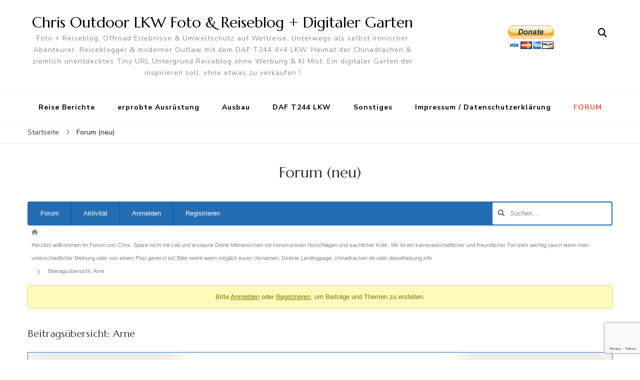

--- FILE ---
content_type: text/html; charset=UTF-8
request_url: https://www.25u.de/forum/history/arne/
body_size: 13967
content:
    <!DOCTYPE html>
    <html dir="ltr" lang="de" prefix="og: https://ogp.me/ns#">
    <head itemscope itemtype="http://schema.org/WebSite">
	    <meta charset="UTF-8">
    <meta name="viewport" content="width=device-width, initial-scale=1">
    <link rel="profile" href="http://gmpg.org/xfn/11">
    <title>Beitragsübersicht: Arne &#8211; Forum (neu) &#8211; Chris Outdoor LKW Foto &amp; Reiseblog + Digitaler Garten</title>
	<style>img:is([sizes="auto" i], [sizes^="auto," i]) { contain-intrinsic-size: 3000px 1500px }</style>
	<!-- Asgaros Forum - SEO: BEGIN -->
<link rel="canonical" href="https://www.25u.de/forum/history/arne/" />
<meta name="description" content="Beitragsübersicht: Arne" />
<meta property="og:url" content="https://www.25u.de/forum/history/arne/" />
<meta property="og:title" content="Beitragsübersicht: Arne" />
<meta property="og:description" content="Beitragsübersicht: Arne" />
<meta property="og:site_name" content="Chris Outdoor LKW Foto &amp; Reiseblog + Digitaler Garten" />
<meta name="twitter:title" content="Beitragsübersicht: Arne" />
<meta name="twitter:description" content="Beitragsübersicht: Arne" />
<!-- Asgaros Forum - SEO: END -->
<link rel='dns-prefetch' href='//static.addtoany.com' />
<link rel='dns-prefetch' href='//fonts.googleapis.com' />
<link rel="alternate" type="application/rss+xml" title="Chris Outdoor LKW Foto &amp; Reiseblog + Digitaler Garten &raquo; Feed" href="https://www.25u.de/feed/" />
<link rel="alternate" type="application/rss+xml" title="Chris Outdoor LKW Foto &amp; Reiseblog + Digitaler Garten &raquo; Kommentar-Feed" href="https://www.25u.de/comments/feed/" />
<script type="text/javascript">
/* <![CDATA[ */
window._wpemojiSettings = {"baseUrl":"https:\/\/s.w.org\/images\/core\/emoji\/16.0.1\/72x72\/","ext":".png","svgUrl":"https:\/\/s.w.org\/images\/core\/emoji\/16.0.1\/svg\/","svgExt":".svg","source":{"concatemoji":"https:\/\/www.25u.de\/wp-includes\/js\/wp-emoji-release.min.js?ver=6.8.3"}};
/*! This file is auto-generated */
!function(s,n){var o,i,e;function c(e){try{var t={supportTests:e,timestamp:(new Date).valueOf()};sessionStorage.setItem(o,JSON.stringify(t))}catch(e){}}function p(e,t,n){e.clearRect(0,0,e.canvas.width,e.canvas.height),e.fillText(t,0,0);var t=new Uint32Array(e.getImageData(0,0,e.canvas.width,e.canvas.height).data),a=(e.clearRect(0,0,e.canvas.width,e.canvas.height),e.fillText(n,0,0),new Uint32Array(e.getImageData(0,0,e.canvas.width,e.canvas.height).data));return t.every(function(e,t){return e===a[t]})}function u(e,t){e.clearRect(0,0,e.canvas.width,e.canvas.height),e.fillText(t,0,0);for(var n=e.getImageData(16,16,1,1),a=0;a<n.data.length;a++)if(0!==n.data[a])return!1;return!0}function f(e,t,n,a){switch(t){case"flag":return n(e,"\ud83c\udff3\ufe0f\u200d\u26a7\ufe0f","\ud83c\udff3\ufe0f\u200b\u26a7\ufe0f")?!1:!n(e,"\ud83c\udde8\ud83c\uddf6","\ud83c\udde8\u200b\ud83c\uddf6")&&!n(e,"\ud83c\udff4\udb40\udc67\udb40\udc62\udb40\udc65\udb40\udc6e\udb40\udc67\udb40\udc7f","\ud83c\udff4\u200b\udb40\udc67\u200b\udb40\udc62\u200b\udb40\udc65\u200b\udb40\udc6e\u200b\udb40\udc67\u200b\udb40\udc7f");case"emoji":return!a(e,"\ud83e\udedf")}return!1}function g(e,t,n,a){var r="undefined"!=typeof WorkerGlobalScope&&self instanceof WorkerGlobalScope?new OffscreenCanvas(300,150):s.createElement("canvas"),o=r.getContext("2d",{willReadFrequently:!0}),i=(o.textBaseline="top",o.font="600 32px Arial",{});return e.forEach(function(e){i[e]=t(o,e,n,a)}),i}function t(e){var t=s.createElement("script");t.src=e,t.defer=!0,s.head.appendChild(t)}"undefined"!=typeof Promise&&(o="wpEmojiSettingsSupports",i=["flag","emoji"],n.supports={everything:!0,everythingExceptFlag:!0},e=new Promise(function(e){s.addEventListener("DOMContentLoaded",e,{once:!0})}),new Promise(function(t){var n=function(){try{var e=JSON.parse(sessionStorage.getItem(o));if("object"==typeof e&&"number"==typeof e.timestamp&&(new Date).valueOf()<e.timestamp+604800&&"object"==typeof e.supportTests)return e.supportTests}catch(e){}return null}();if(!n){if("undefined"!=typeof Worker&&"undefined"!=typeof OffscreenCanvas&&"undefined"!=typeof URL&&URL.createObjectURL&&"undefined"!=typeof Blob)try{var e="postMessage("+g.toString()+"("+[JSON.stringify(i),f.toString(),p.toString(),u.toString()].join(",")+"));",a=new Blob([e],{type:"text/javascript"}),r=new Worker(URL.createObjectURL(a),{name:"wpTestEmojiSupports"});return void(r.onmessage=function(e){c(n=e.data),r.terminate(),t(n)})}catch(e){}c(n=g(i,f,p,u))}t(n)}).then(function(e){for(var t in e)n.supports[t]=e[t],n.supports.everything=n.supports.everything&&n.supports[t],"flag"!==t&&(n.supports.everythingExceptFlag=n.supports.everythingExceptFlag&&n.supports[t]);n.supports.everythingExceptFlag=n.supports.everythingExceptFlag&&!n.supports.flag,n.DOMReady=!1,n.readyCallback=function(){n.DOMReady=!0}}).then(function(){return e}).then(function(){var e;n.supports.everything||(n.readyCallback(),(e=n.source||{}).concatemoji?t(e.concatemoji):e.wpemoji&&e.twemoji&&(t(e.twemoji),t(e.wpemoji)))}))}((window,document),window._wpemojiSettings);
/* ]]> */
</script>
<style id='wp-emoji-styles-inline-css' type='text/css'>

	img.wp-smiley, img.emoji {
		display: inline !important;
		border: none !important;
		box-shadow: none !important;
		height: 1em !important;
		width: 1em !important;
		margin: 0 0.07em !important;
		vertical-align: -0.1em !important;
		background: none !important;
		padding: 0 !important;
	}
</style>
<link rel='stylesheet' id='wp-block-library-css' href='https://www.25u.de/wp-includes/css/dist/block-library/style.min.css?ver=6.8.3' type='text/css' media='all' />
<style id='classic-theme-styles-inline-css' type='text/css'>
/*! This file is auto-generated */
.wp-block-button__link{color:#fff;background-color:#32373c;border-radius:9999px;box-shadow:none;text-decoration:none;padding:calc(.667em + 2px) calc(1.333em + 2px);font-size:1.125em}.wp-block-file__button{background:#32373c;color:#fff;text-decoration:none}
</style>
<link rel='stylesheet' id='aioseo/css/src/vue/standalone/blocks/table-of-contents/global.scss-css' href='https://www.25u.de/wp-content/plugins/all-in-one-seo-pack/dist/Lite/assets/css/table-of-contents/global.e90f6d47.css?ver=4.9.3' type='text/css' media='all' />
<style id='global-styles-inline-css' type='text/css'>
:root{--wp--preset--aspect-ratio--square: 1;--wp--preset--aspect-ratio--4-3: 4/3;--wp--preset--aspect-ratio--3-4: 3/4;--wp--preset--aspect-ratio--3-2: 3/2;--wp--preset--aspect-ratio--2-3: 2/3;--wp--preset--aspect-ratio--16-9: 16/9;--wp--preset--aspect-ratio--9-16: 9/16;--wp--preset--color--black: #000000;--wp--preset--color--cyan-bluish-gray: #abb8c3;--wp--preset--color--white: #ffffff;--wp--preset--color--pale-pink: #f78da7;--wp--preset--color--vivid-red: #cf2e2e;--wp--preset--color--luminous-vivid-orange: #ff6900;--wp--preset--color--luminous-vivid-amber: #fcb900;--wp--preset--color--light-green-cyan: #7bdcb5;--wp--preset--color--vivid-green-cyan: #00d084;--wp--preset--color--pale-cyan-blue: #8ed1fc;--wp--preset--color--vivid-cyan-blue: #0693e3;--wp--preset--color--vivid-purple: #9b51e0;--wp--preset--gradient--vivid-cyan-blue-to-vivid-purple: linear-gradient(135deg,rgba(6,147,227,1) 0%,rgb(155,81,224) 100%);--wp--preset--gradient--light-green-cyan-to-vivid-green-cyan: linear-gradient(135deg,rgb(122,220,180) 0%,rgb(0,208,130) 100%);--wp--preset--gradient--luminous-vivid-amber-to-luminous-vivid-orange: linear-gradient(135deg,rgba(252,185,0,1) 0%,rgba(255,105,0,1) 100%);--wp--preset--gradient--luminous-vivid-orange-to-vivid-red: linear-gradient(135deg,rgba(255,105,0,1) 0%,rgb(207,46,46) 100%);--wp--preset--gradient--very-light-gray-to-cyan-bluish-gray: linear-gradient(135deg,rgb(238,238,238) 0%,rgb(169,184,195) 100%);--wp--preset--gradient--cool-to-warm-spectrum: linear-gradient(135deg,rgb(74,234,220) 0%,rgb(151,120,209) 20%,rgb(207,42,186) 40%,rgb(238,44,130) 60%,rgb(251,105,98) 80%,rgb(254,248,76) 100%);--wp--preset--gradient--blush-light-purple: linear-gradient(135deg,rgb(255,206,236) 0%,rgb(152,150,240) 100%);--wp--preset--gradient--blush-bordeaux: linear-gradient(135deg,rgb(254,205,165) 0%,rgb(254,45,45) 50%,rgb(107,0,62) 100%);--wp--preset--gradient--luminous-dusk: linear-gradient(135deg,rgb(255,203,112) 0%,rgb(199,81,192) 50%,rgb(65,88,208) 100%);--wp--preset--gradient--pale-ocean: linear-gradient(135deg,rgb(255,245,203) 0%,rgb(182,227,212) 50%,rgb(51,167,181) 100%);--wp--preset--gradient--electric-grass: linear-gradient(135deg,rgb(202,248,128) 0%,rgb(113,206,126) 100%);--wp--preset--gradient--midnight: linear-gradient(135deg,rgb(2,3,129) 0%,rgb(40,116,252) 100%);--wp--preset--font-size--small: 13px;--wp--preset--font-size--medium: 20px;--wp--preset--font-size--large: 36px;--wp--preset--font-size--x-large: 42px;--wp--preset--spacing--20: 0.44rem;--wp--preset--spacing--30: 0.67rem;--wp--preset--spacing--40: 1rem;--wp--preset--spacing--50: 1.5rem;--wp--preset--spacing--60: 2.25rem;--wp--preset--spacing--70: 3.38rem;--wp--preset--spacing--80: 5.06rem;--wp--preset--shadow--natural: 6px 6px 9px rgba(0, 0, 0, 0.2);--wp--preset--shadow--deep: 12px 12px 50px rgba(0, 0, 0, 0.4);--wp--preset--shadow--sharp: 6px 6px 0px rgba(0, 0, 0, 0.2);--wp--preset--shadow--outlined: 6px 6px 0px -3px rgba(255, 255, 255, 1), 6px 6px rgba(0, 0, 0, 1);--wp--preset--shadow--crisp: 6px 6px 0px rgba(0, 0, 0, 1);}:where(.is-layout-flex){gap: 0.5em;}:where(.is-layout-grid){gap: 0.5em;}body .is-layout-flex{display: flex;}.is-layout-flex{flex-wrap: wrap;align-items: center;}.is-layout-flex > :is(*, div){margin: 0;}body .is-layout-grid{display: grid;}.is-layout-grid > :is(*, div){margin: 0;}:where(.wp-block-columns.is-layout-flex){gap: 2em;}:where(.wp-block-columns.is-layout-grid){gap: 2em;}:where(.wp-block-post-template.is-layout-flex){gap: 1.25em;}:where(.wp-block-post-template.is-layout-grid){gap: 1.25em;}.has-black-color{color: var(--wp--preset--color--black) !important;}.has-cyan-bluish-gray-color{color: var(--wp--preset--color--cyan-bluish-gray) !important;}.has-white-color{color: var(--wp--preset--color--white) !important;}.has-pale-pink-color{color: var(--wp--preset--color--pale-pink) !important;}.has-vivid-red-color{color: var(--wp--preset--color--vivid-red) !important;}.has-luminous-vivid-orange-color{color: var(--wp--preset--color--luminous-vivid-orange) !important;}.has-luminous-vivid-amber-color{color: var(--wp--preset--color--luminous-vivid-amber) !important;}.has-light-green-cyan-color{color: var(--wp--preset--color--light-green-cyan) !important;}.has-vivid-green-cyan-color{color: var(--wp--preset--color--vivid-green-cyan) !important;}.has-pale-cyan-blue-color{color: var(--wp--preset--color--pale-cyan-blue) !important;}.has-vivid-cyan-blue-color{color: var(--wp--preset--color--vivid-cyan-blue) !important;}.has-vivid-purple-color{color: var(--wp--preset--color--vivid-purple) !important;}.has-black-background-color{background-color: var(--wp--preset--color--black) !important;}.has-cyan-bluish-gray-background-color{background-color: var(--wp--preset--color--cyan-bluish-gray) !important;}.has-white-background-color{background-color: var(--wp--preset--color--white) !important;}.has-pale-pink-background-color{background-color: var(--wp--preset--color--pale-pink) !important;}.has-vivid-red-background-color{background-color: var(--wp--preset--color--vivid-red) !important;}.has-luminous-vivid-orange-background-color{background-color: var(--wp--preset--color--luminous-vivid-orange) !important;}.has-luminous-vivid-amber-background-color{background-color: var(--wp--preset--color--luminous-vivid-amber) !important;}.has-light-green-cyan-background-color{background-color: var(--wp--preset--color--light-green-cyan) !important;}.has-vivid-green-cyan-background-color{background-color: var(--wp--preset--color--vivid-green-cyan) !important;}.has-pale-cyan-blue-background-color{background-color: var(--wp--preset--color--pale-cyan-blue) !important;}.has-vivid-cyan-blue-background-color{background-color: var(--wp--preset--color--vivid-cyan-blue) !important;}.has-vivid-purple-background-color{background-color: var(--wp--preset--color--vivid-purple) !important;}.has-black-border-color{border-color: var(--wp--preset--color--black) !important;}.has-cyan-bluish-gray-border-color{border-color: var(--wp--preset--color--cyan-bluish-gray) !important;}.has-white-border-color{border-color: var(--wp--preset--color--white) !important;}.has-pale-pink-border-color{border-color: var(--wp--preset--color--pale-pink) !important;}.has-vivid-red-border-color{border-color: var(--wp--preset--color--vivid-red) !important;}.has-luminous-vivid-orange-border-color{border-color: var(--wp--preset--color--luminous-vivid-orange) !important;}.has-luminous-vivid-amber-border-color{border-color: var(--wp--preset--color--luminous-vivid-amber) !important;}.has-light-green-cyan-border-color{border-color: var(--wp--preset--color--light-green-cyan) !important;}.has-vivid-green-cyan-border-color{border-color: var(--wp--preset--color--vivid-green-cyan) !important;}.has-pale-cyan-blue-border-color{border-color: var(--wp--preset--color--pale-cyan-blue) !important;}.has-vivid-cyan-blue-border-color{border-color: var(--wp--preset--color--vivid-cyan-blue) !important;}.has-vivid-purple-border-color{border-color: var(--wp--preset--color--vivid-purple) !important;}.has-vivid-cyan-blue-to-vivid-purple-gradient-background{background: var(--wp--preset--gradient--vivid-cyan-blue-to-vivid-purple) !important;}.has-light-green-cyan-to-vivid-green-cyan-gradient-background{background: var(--wp--preset--gradient--light-green-cyan-to-vivid-green-cyan) !important;}.has-luminous-vivid-amber-to-luminous-vivid-orange-gradient-background{background: var(--wp--preset--gradient--luminous-vivid-amber-to-luminous-vivid-orange) !important;}.has-luminous-vivid-orange-to-vivid-red-gradient-background{background: var(--wp--preset--gradient--luminous-vivid-orange-to-vivid-red) !important;}.has-very-light-gray-to-cyan-bluish-gray-gradient-background{background: var(--wp--preset--gradient--very-light-gray-to-cyan-bluish-gray) !important;}.has-cool-to-warm-spectrum-gradient-background{background: var(--wp--preset--gradient--cool-to-warm-spectrum) !important;}.has-blush-light-purple-gradient-background{background: var(--wp--preset--gradient--blush-light-purple) !important;}.has-blush-bordeaux-gradient-background{background: var(--wp--preset--gradient--blush-bordeaux) !important;}.has-luminous-dusk-gradient-background{background: var(--wp--preset--gradient--luminous-dusk) !important;}.has-pale-ocean-gradient-background{background: var(--wp--preset--gradient--pale-ocean) !important;}.has-electric-grass-gradient-background{background: var(--wp--preset--gradient--electric-grass) !important;}.has-midnight-gradient-background{background: var(--wp--preset--gradient--midnight) !important;}.has-small-font-size{font-size: var(--wp--preset--font-size--small) !important;}.has-medium-font-size{font-size: var(--wp--preset--font-size--medium) !important;}.has-large-font-size{font-size: var(--wp--preset--font-size--large) !important;}.has-x-large-font-size{font-size: var(--wp--preset--font-size--x-large) !important;}
:where(.wp-block-post-template.is-layout-flex){gap: 1.25em;}:where(.wp-block-post-template.is-layout-grid){gap: 1.25em;}
:where(.wp-block-columns.is-layout-flex){gap: 2em;}:where(.wp-block-columns.is-layout-grid){gap: 2em;}
:root :where(.wp-block-pullquote){font-size: 1.5em;line-height: 1.6;}
</style>
<link rel='stylesheet' id='af-fontawesome-css' href='https://www.25u.de/wp-content/plugins/asgaros-forum/libs/fontawesome/css/all.min.css?ver=3.3.0' type='text/css' media='all' />
<link rel='stylesheet' id='af-fontawesome-compat-v4-css' href='https://www.25u.de/wp-content/plugins/asgaros-forum/libs/fontawesome/css/v4-shims.min.css?ver=3.3.0' type='text/css' media='all' />
<link rel='stylesheet' id='af-widgets-css' href='https://www.25u.de/wp-content/plugins/asgaros-forum/skin/widgets.css?ver=3.3.0' type='text/css' media='all' />
<link rel='stylesheet' id='af-style-css' href='https://www.25u.de/wp-content/plugins/asgaros-forum/skin/style.css?ver=3.3.0' type='text/css' media='all' />
<link rel='stylesheet' id='asgarosforum-css-mentioning-css' href='https://www.25u.de/wp-content/plugins/asgaros-forum/skin/style-mentioning.css?ver=3.3.0' type='text/css' media='all' />
<link rel='stylesheet' id='wpa-css-css' href='https://www.25u.de/wp-content/plugins/honeypot/includes/css/wpa.css?ver=2.3.04' type='text/css' media='all' />
<link rel='stylesheet' id='owl-carousel-css' href='https://www.25u.de/wp-content/themes/blossom-recipe/css/owl.carousel.min.css?ver=2.3.4' type='text/css' media='all' />
<link rel='stylesheet' id='animate-css' href='https://www.25u.de/wp-content/themes/blossom-recipe/css/animate.min.css?ver=3.5.2' type='text/css' media='all' />
<link rel='stylesheet' id='blossom-recipe-google-fonts-css' href='https://fonts.googleapis.com/css?family=Nunito+Sans%3A300%2C300i%2C400%2C400i%2C600%2C600i%2C700%2C700i%2C800%2C800i%7CMarcellus%3A&#038;subset=latin%2Clatin-ext' type='text/css' media='all' />
<link rel='stylesheet' id='blossom-recipe-css' href='https://www.25u.de/wp-content/themes/blossom-recipe/style.css?ver=1.1.4' type='text/css' media='all' />
<link rel='stylesheet' id='tablepress-default-css' href='https://www.25u.de/wp-content/tablepress-combined.min.css?ver=33' type='text/css' media='all' />
<link rel='stylesheet' id='addtoany-css' href='https://www.25u.de/wp-content/plugins/add-to-any/addtoany.min.css?ver=1.16' type='text/css' media='all' />
<script type="text/javascript" id="addtoany-core-js-before">
/* <![CDATA[ */
window.a2a_config=window.a2a_config||{};a2a_config.callbacks=[];a2a_config.overlays=[];a2a_config.templates={};a2a_localize = {
	Share: "Teilen",
	Save: "Speichern",
	Subscribe: "Abonnieren",
	Email: "E-Mail",
	Bookmark: "Lesezeichen",
	ShowAll: "Alle anzeigen",
	ShowLess: "Weniger anzeigen",
	FindServices: "Dienst(e) suchen",
	FindAnyServiceToAddTo: "Um weitere Dienste ergänzen",
	PoweredBy: "Präsentiert von",
	ShareViaEmail: "Teilen via E-Mail",
	SubscribeViaEmail: "Via E-Mail abonnieren",
	BookmarkInYourBrowser: "Lesezeichen in deinem Browser",
	BookmarkInstructions: "Drücke Ctrl+D oder \u2318+D um diese Seite bei den Lesenzeichen zu speichern.",
	AddToYourFavorites: "Zu deinen Favoriten hinzufügen",
	SendFromWebOrProgram: "Senden von jeder E-Mail Adresse oder E-Mail-Programm",
	EmailProgram: "E-Mail-Programm",
	More: "Mehr&#8230;",
	ThanksForSharing: "Thanks for sharing!",
	ThanksForFollowing: "Thanks for following!"
};
/* ]]> */
</script>
<script type="text/javascript" defer src="https://static.addtoany.com/menu/page.js" id="addtoany-core-js"></script>
<script type="text/javascript" src="https://www.25u.de/wp-includes/js/jquery/jquery.min.js?ver=3.7.1" id="jquery-core-js"></script>
<script type="text/javascript" src="https://www.25u.de/wp-includes/js/jquery/jquery-migrate.min.js?ver=3.4.1" id="jquery-migrate-js"></script>
<script type="text/javascript" defer src="https://www.25u.de/wp-content/plugins/add-to-any/addtoany.min.js?ver=1.1" id="addtoany-jquery-js"></script>
<script type="text/javascript" src="https://www.25u.de/wp-includes/js/underscore.min.js?ver=1.13.7" id="underscore-js"></script>
<script type="text/javascript" src="https://www.25u.de/wp-includes/js/backbone.min.js?ver=1.6.0" id="backbone-js"></script>
<script type="text/javascript" id="wp-api-request-js-extra">
/* <![CDATA[ */
var wpApiSettings = {"root":"https:\/\/www.25u.de\/wp-json\/","nonce":"86043858dd","versionString":"wp\/v2\/"};
/* ]]> */
</script>
<script type="text/javascript" src="https://www.25u.de/wp-includes/js/api-request.min.js?ver=6.8.3" id="wp-api-request-js"></script>
<script type="text/javascript" id="wp-api-js-extra">
/* <![CDATA[ */
var wpApiSettings = {"root":"https:\/\/www.25u.de\/wp-json\/","nonce":"86043858dd","topicid":"0"};
/* ]]> */
</script>
<script type="text/javascript" src="https://www.25u.de/wp-includes/js/wp-api.min.js?ver=6.8.3" id="wp-api-js"></script>
<script type="text/javascript" src="https://www.25u.de/wp-content/plugins/asgaros-forum/js/script.js?ver=3.3.0" id="asgarosforum-js-js"></script>
<script type="text/javascript" src="https://www.25u.de/wp-content/plugins/asgaros-forum/js/script-spoilers.js?ver=3.3.0" id="asgarosforum-js-spoilers-js"></script>
<script type="text/javascript" src="https://www.25u.de/wp-content/plugins/toolbox-for-asgaros-forum//assets/image-upload.js?ver=6.8.3" id="tfaf_tinyMCE-js"></script>
<link rel="https://api.w.org/" href="https://www.25u.de/wp-json/" /><link rel="alternate" title="JSON" type="application/json" href="https://www.25u.de/wp-json/wp/v2/pages/5304" /><link rel="EditURI" type="application/rsd+xml" title="RSD" href="https://www.25u.de/xmlrpc.php?rsd" />
<meta name="generator" content="WordPress 6.8.3" />
<link rel="icon" href="https://www.25u.de/wp-content/uploads/2022/10/cropped-25u_mini512-32x32.jpg" sizes="32x32" />
<link rel="icon" href="https://www.25u.de/wp-content/uploads/2022/10/cropped-25u_mini512-192x192.jpg" sizes="192x192" />
<link rel="apple-touch-icon" href="https://www.25u.de/wp-content/uploads/2022/10/cropped-25u_mini512-180x180.jpg" />
<meta name="msapplication-TileImage" content="https://www.25u.de/wp-content/uploads/2022/10/cropped-25u_mini512-270x270.jpg" />
		<style type="text/css" id="wp-custom-css">
			/*!
Theme Name: Blossom Recipe - Blog Daf

*/
.article-content-wrap{
    text-align: left;
}
.slider-item{
		position: relative;
}
.slider-item .banner-caption {
		position: absolute;
        bottom: 0;
			 left: 0;
			 right: 0;
	background: rgba(0,0,0,0.5);
	padding: 30px;
	text-align: center;
	min-height: 126px;
	width: 100%;
	justify-content: center;
	font-size: 1.3em;
}
		</style>
						<style type="text/css" id="c4wp-checkout-css">
					.woocommerce-checkout .c4wp_captcha_field {
						margin-bottom: 10px;
						margin-top: 15px;
						position: relative;
						display: inline-block;
					}
				</style>
								<style type="text/css" id="c4wp-v3-lp-form-css">
					.login #login, .login #lostpasswordform {
						min-width: 350px !important;
					}
					.wpforms-field-c4wp iframe {
						width: 100% !important;
					}
				</style>
							<style type="text/css" id="c4wp-v3-lp-form-css">
				.login #login, .login #lostpasswordform {
					min-width: 350px !important;
				}
				.wpforms-field-c4wp iframe {
					width: 100% !important;
				}
			</style>
			</head>

<body class="wp-singular page-template-default page page-id-5304 wp-theme-blossom-recipe asgaros-forum asgaros-forum-history bm-messages-light full-width" itemscope itemtype="http://schema.org/WebPage">

    <div id="page" class="site"><a aria-label="skip to content" class="skip-link" href="#content">Zum Inhalt springen</a>
    
    <header id="masthead" class="site-header header-one" itemscope itemtype="http://schema.org/WPHeader">
        <div class="main-header">
            <div class="container">
                                <div class="search-wrap"><span style="text-align: left;">
<form action="https://www.paypal.com/donate" method="post" target="_top">
<input type="hidden" name="hosted_button_id" value="DHBBDH8P6PR7U" />
<input type="image" src="https://www.paypalobjects.com/en_US/DK/i/btn/btn_donateCC_LG.gif" border="0" name="submit" title="PayPal - The safer, easier way to pay online!" alt="Donate with PayPal button" />
<img alt="" border="0" src="https://www.paypal.com/en_DE/i/scr/pixel.gif" width="1" height="1" />
</form>
&nbsp;&nbsp;&nbsp;&nbsp;&nbsp;&nbsp;&nbsp;&nbsp;&nbsp;&nbsp;&nbsp;&nbsp;&nbsp;&nbsp;&nbsp;&nbsp;&nbsp;&nbsp;&nbsp;&nbsp;&nbsp;&nbsp;&nbsp;&nbsp;&nbsp;&nbsp;&nbsp;&nbsp;&nbsp;&nbsp;&nbsp;&nbsp;&nbsp;

</span>
    <div class="header-search">
        <button aria-label="search form open" class="search-btn" data-toggle-target=".search-modal" data-toggle-body-class="showing-search-modal" data-set-focus=".search-modal .search-field" aria-expanded="false"><span>Suche</span><i class="fas fa-search"></i></button>
        


    <div class="header-search-form search-modal cover-modal" data-modal-target-string=".search-modal">
        <div class="header-search-inner-wrap">
            <form role="search" method="get" class="search-form" action="https://www.25u.de/"><span class="screen-reader-text">Suchen nach:</span><label>Suchst du nach etwas?</label><input type="search" class="search-field" placeholder="Gib Schlagworte ein..." value="" name="s" /></label><input type="submit" id="submit-field" class="search-submit" value="Suche" /></form> 
            <button aria-label="search form close" class="close" data-toggle-target=".search-modal" data-toggle-body-class="showing-search-modal" data-set-focus=".search-modal .search-field" aria-expanded="false"></button>
        </div>

    </div>

	
        </div>
    </div>                        <div class="site-branding" itemscope itemtype="http://schema.org/Organization">
    		<div class="site-title-wrap">                    <p class="site-title" itemprop="name"><a href="https://www.25u.de/" rel="home" itemprop="url">Chris Outdoor LKW Foto &amp; Reiseblog + Digitaler Garten</a></p>
                                    <p class="site-description" itemprop="description">Foto + Reiseblog, Offroad Erlebnisse &amp; Umweltschutz auf Weltreise. Unterwegs als selbst ironischer Abenteurer, Reiseblogger &amp; moderner Outlaw mit dem DAF T244 4&#215;4 LKW. Heimat der Chinadrachen &amp; ziemlich unentdecktes Tiny URL Untergrund Reiseblog ohne Werbung &amp; KI Mist. Ein digitaler Garten der inspirieren soll, ohne etwas zu verkaufen !</p>
                </div>    	</div>    
                </div>
        </div><!-- .main-header -->
        <div class="nav-wrap">
            <div class="container">
                	<nav id="site-navigation" class="main-navigation" itemscope itemtype="http://schema.org/SiteNavigationElement">
		<button class="toggle-button" data-toggle-target=".main-menu-modal" data-toggle-body-class="showing-main-menu-modal" aria-expanded="false" data-set-focus=".close-main-nav-toggle">
            <div class="toggle-text">Hauptmenü</div>
            <span class="toggle-bar"></span>
            <span class="toggle-bar"></span>
            <span class="toggle-bar"></span>
        </button>
        <div class="primary-menu-list main-menu-modal cover-modal" data-modal-target-string=".main-menu-modal">
            <button class="close close-main-nav-toggle" data-toggle-target=".main-menu-modal" data-toggle-body-class="showing-main-menu-modal" aria-expanded="false" data-set-focus=".main-menu-modal"></button>
            <div class="mobile-menu" aria-label="Mobile">
                <div class="menu-menue_oben1-container"><ul id="primary-menu" class="nav-menu main-menu-modal"><li id="menu-item-166" class="menu-item menu-item-type-taxonomy menu-item-object-category menu-item-166"><a href="https://www.25u.de/category/reiseblog/">Reise Berichte</a></li>
<li id="menu-item-167" class="menu-item menu-item-type-taxonomy menu-item-object-category menu-item-167"><a href="https://www.25u.de/category/ausruestung/">erprobte Ausrüstung</a></li>
<li id="menu-item-168" class="menu-item menu-item-type-taxonomy menu-item-object-category menu-item-168"><a href="https://www.25u.de/category/ausbau/">Ausbau</a></li>
<li id="menu-item-2307" class="menu-item menu-item-type-taxonomy menu-item-object-category menu-item-2307"><a href="https://www.25u.de/category/daf-projekt/">DAF T244 LKW</a></li>
<li id="menu-item-2309" class="menu-item menu-item-type-taxonomy menu-item-object-category menu-item-2309"><a href="https://www.25u.de/category/sonstiges/">Sonstiges</a></li>
<li id="menu-item-126" class="menu-item menu-item-type-post_type menu-item-object-page menu-item-126"><a href="https://www.25u.de/impressum/">Impressum / Datenschutzerklärung</a></li>
<li id="menu-item-5305" class="menu-item menu-item-type-post_type menu-item-object-page current-menu-item page_item page-item-5304 current_page_item menu-item-5305"><a href="https://www.25u.de/forum/" aria-current="page">FORUM</a></li>
</ul></div>            </div>
        </div>
	</nav><!-- #site-navigation -->
                </div>
        </div>
    </header>
<div class="breadcrumb-wrapper"><div class="container" >
                <div id="crumbs" itemscope itemtype="http://schema.org/BreadcrumbList"> 
                    <span itemprop="itemListElement" itemscope itemtype="http://schema.org/ListItem">
                        <a itemprop="item" href="https://www.25u.de"><span itemprop="name">Startseite</span></a>
                        <meta itemprop="position" content="1" />
                        <span class="separator"><i class="fa fa-angle-right"></i></span>
                    </span><span class="current" itemprop="itemListElement" itemscope itemtype="http://schema.org/ListItem"><a itemprop="item" href="https://www.25u.de/forum/"><span itemprop="name">Forum (neu)</span></a><meta itemprop="position" content="2" /></span></div></div></div><!-- .breadcrumb-wrapper -->    <div id="content" class="site-content">
        <header class="page-header">
            <div class="container">
    			<h1 class="page-title">Forum (neu)</h1>            </div>
		</header>

        <div class="container">
        
	<div id="primary" class="content-area">
		<main id="main" class="site-main">

			
<article id="post-5304" class="post-5304 page type-page status-publish hentry">
	    <div class="entry-content" itemprop="text">
		<div id="af-wrapper"><div id="forum-header"><div id="forum-navigation-mobile"><a><span class="fas fa-bars"></span>Menü</a></div><span class="screen-reader-text">Forum-Navigation</span><div id="forum-navigation"><a class="home-link" href="https://www.25u.de/forum" target="_self">Forum</a><a class="activity-link" href="https://www.25u.de/forum/activity/" target="_self">Aktivität</a><a class="login-link" href="https://www.25u.de/wpresslogin/?redirect_to=https%3A%2F%2Fwww.25u.de%2Fforum%2Fhistory%2Farne%2F" target="_self">Anmelden</a><a class="register-link" href="https://www.25u.de/wpresslogin/?action=register" target="_self">Registrieren</a></div><div id="forum-search"><span class="search-icon fas fa-search"></span><form method="get" action="https://www.25u.de/forum/search/"><input name="keywords" type="search" placeholder="Suchen …" value=""></form></div><div class="clear"></div></div><div id="forum-breadcrumbs" itemscope itemtype="http://schema.org/BreadcrumbList"><span class="screen-reader-text">Forum-Breadcrumbs - Du bist hier:</span><span class="breadcrumb-icon fas fa-home"></span><span itemprop="itemListElement" itemscope itemtype="https://schema.org/ListItem"><a itemprop="item" href="https://www.25u.de/forum" title="Herzlich willkommen im Forum von Chris. Spare nicht mit Lob und erstaune Deine Mitmenschen mit konstruktiven Vorschlägen und sachlicher Kritik. Mir ist ein kameradschaftlicher und freundlicher Ton sehr wichtig (auch wenn man unterschiedlicher Meinung oder von einem Post genervt ist) Bitte nennt wenn möglich euren Vornamen. Direkte Landingpage: chinadrachen.de oder dieselheizung.info"><span itemprop="name">Herzlich willkommen im Forum von Chris. Spare nicht mit Lob und erstaune Deine Mitmenschen mit konstruktiven Vorschlägen und sachlicher Kritik. Mir ist ein kameradschaftlicher und freundlicher Ton sehr wichtig (auch wenn man unterschiedlicher Meinung oder von einem Post genervt ist) Bitte nennt wenn möglich euren Vornamen. Direkte Landingpage: chinadrachen.de oder dieselheizung.info</span></a><meta itemprop="position" content="1"></span><span class="breadcrumb-icon fas fa-chevron-right separator"></span><span itemprop="itemListElement" itemscope itemtype="https://schema.org/ListItem"><a itemprop="item" href="https://www.25u.de/forum/history/arne/" title="Beitragsübersicht: Arne"><span itemprop="name">Beitragsübersicht: Arne</span></a><meta itemprop="position" content="2"></span><span class="breadcrumb-icon fas fa-chevron-right separator"></span></div><div class="notices-panel"><div class="notice">Bitte <u><a class="login-link" href="https://www.25u.de/wpresslogin/?redirect_to=https%3A%2F%2Fwww.25u.de%2Fforum%2Fhistory%2Farne%2F">Anmelden</a></u> oder <u><a class="register-link" href="https://www.25u.de/wpresslogin/?action=register">Registrieren</a></u>, um Beiträge und Themen zu erstellen.</div></div><h1 class="main-title main-title-history">Beitragsübersicht: Arne</h1><div id="profile-header" class="user-offline"><div class="background-avatar" style="background-image: url('https://secure.gravatar.com/avatar/2882dec7fba541d40e0b719134875f5a9fbdec09a91c190d576cddd1dda7aede?s=96&amp;d=mm&amp;r=g');"></div><div class="background-contrast"></div><img alt='' src='https://secure.gravatar.com/avatar/2882dec7fba541d40e0b719134875f5a9fbdec09a91c190d576cddd1dda7aede?s=160&#038;d=mm&#038;r=g' srcset='https://secure.gravatar.com/avatar/2882dec7fba541d40e0b719134875f5a9fbdec09a91c190d576cddd1dda7aede?s=320&#038;d=mm&#038;r=g 2x' class='avatar avatar-160 photo' height='160' width='160' /><div class="user-info"><div class="profile-display-name">Arne</div><div class="profile-forum-role"><span class="reputation-badges"><i class="fas fa-star"></i></span>Benutzer</div></div></div><div id="profile-navigation"><a href="https://www.25u.de/forum/profile/arne/">Profil</a><a class="active" href="https://www.25u.de/forum/history/arne/">Beitragsübersicht</a></div><div id="profile-layer"><div class="history-element"><div class="history-name"><a class="history-title" href="https://www.25u.de/forum/topic/heizung-von-velpax-inbetriebnahme/#postid-3178">Hallo Frank.........
sorry, 6A /12V Batterie/Akku, für die Glükerze die beim &quot;Start/Glühen mit &#8230;</a><span class="history-topic">In: <a href="https://www.25u.de/forum/topic/heizung-von-velpax-inbetriebnahme/">Heizung von VELPAX, Inbetriebnahme</a></span></div><div class="history-time">vor 15 Stunden</div></div><div class="history-element"><div class="history-name"><a class="history-title" href="https://www.25u.de/forum/topic/meine-dieselheizung-qualmt-sehr-stark/#postid-3151">Deine Heizung ist abgesoffen.

Glühkerze zieht bei Start ca.10A, wenn da deine Batterie zusammenbr &#8230;</a><span class="history-topic">In: <a href="https://www.25u.de/forum/topic/meine-dieselheizung-qualmt-sehr-stark/">Meine Dieselheizung qualmt sehr stark</a></span></div><div class="history-time">vor 2 Wochen</div></div><div class="history-element"><div class="history-name"><a class="history-title" href="https://www.25u.de/forum/topic/5kw-drahtgeflecht/#postid-1501">Hallo,

das Gitter mit einem kleinen Schraubenzieher verbiegen und dann mit einer Spitzzange rausz &#8230;</a><span class="history-topic">In: <a href="https://www.25u.de/forum/topic/5kw-drahtgeflecht/">5KW - Drahtgeflecht</a></span></div><div class="history-time">vor 3 Jahren</div></div><div class="history-element"><div class="history-name"><a class="history-title" href="https://www.25u.de/forum/topic/temperaturanzeige-der-brennkammer-auf-dem-schwarzen-bedienteil/#postid-1191">Hallo,

ganz egal, gelb ist es nur beim Star. Die Kiste braucht ja eine gewisse Betriebstemperatur &#8230;</a><span class="history-topic">In: <a href="https://www.25u.de/forum/topic/temperaturanzeige-der-brennkammer-auf-dem-schwarzen-bedienteil/">Temperaturanzeige der Brennkammer auf dem schwarzen Bedienteil</a></span></div><div class="history-time">vor 3 Jahren</div></div><div class="history-element"><div class="history-name"><a class="history-title" href="https://www.25u.de/forum/topic/bin-mir-unsicher-welche-diese-heizung-ich-habe-und-welche-pumpe-ich-brauche-um-diese-leiser-zu-machen/#postid-921">Deine Heizung hat 1- 8 kW, aber warum möchtest du die Pumpe tauschen? Einfach federgelagert aufhänge &#8230;</a><span class="history-topic">In: <a href="https://www.25u.de/forum/topic/bin-mir-unsicher-welche-diese-heizung-ich-habe-und-welche-pumpe-ich-brauche-um-diese-leiser-zu-machen/">Bin mir unsicher welche Diese Heizung ich habe und welche Pumpe ich brauche um diese Leiser zu machen</a></span></div><div class="history-time">vor 3 Jahren</div></div><div class="history-element"><div class="history-name"><a class="history-title" href="https://www.25u.de/forum/topic/beleuchtung-steuergeraet-abschalten/#postid-713">Hallo,

mach in das Kabel zum Display in die rote Ader einenen Schalter rein und schon kannst du e &#8230;</a><span class="history-topic">In: <a href="https://www.25u.de/forum/topic/beleuchtung-steuergeraet-abschalten/">Beleuchtung Steuergerät abschalten</a></span></div><div class="history-time">vor 3 Jahren</div></div><div class="history-element"><div class="history-name"><a class="history-title" href="https://www.25u.de/forum/topic/stahlboot-elektrischer-funkenschlag-zw-abgasstutzen-und-auspuff/#postid-656">Hallo gwo,

hast du das Problem gelöst, Fehler gefunden?

LG Arne

P.s. weiß jemand wie mann b &#8230;</a><span class="history-topic">In: <a href="https://www.25u.de/forum/topic/stahlboot-elektrischer-funkenschlag-zw-abgasstutzen-und-auspuff/">Stahlboot: Elektrischer Funkenschlag zw. Abgasstutzen und Auspuff</a></span></div><div class="history-time">vor 4 Jahren</div></div><div class="history-element"><div class="history-name"><a class="history-title" href="https://www.25u.de/forum/topic/bedienteil-mit-3-knoepfen-und-runden-stecker/#postid-451">Hallo,

bei Tastendruck auf der Fernbedienung muß die LED leuchten, ansonsten fehlt die 12V Batter &#8230;</a><span class="history-topic">In: <a href="https://www.25u.de/forum/topic/bedienteil-mit-3-knoepfen-und-runden-stecker/">Bedienteil mit 3 Knöpfen und runden Stecker</a></span></div><div class="history-time">vor 4 Jahren</div></div><div class="history-element"><div class="history-name"><a class="history-title" href="https://www.25u.de/forum/topic/fehler-e-07-bei-display-tausch-laeuft-sie-auf-voller-pumpfrequenz/#postid-450">Hallo,

das ist die neue Generation der Steuerung.....(Müll) hat kein Uhr mehr....

entweder bei &#8230;</a><span class="history-topic">In: <a href="https://www.25u.de/forum/topic/fehler-e-07-bei-display-tausch-laeuft-sie-auf-voller-pumpfrequenz/">Fehler E-07 bei Display Tausch läuft Sie auf voller Pumpfrequenz</a></span></div><div class="history-time">vor 4 Jahren</div></div><div class="history-element"><div class="history-name"><a class="history-title" href="https://www.25u.de/forum/topic/fehlercode-09/#postid-302">Hallo,

wie von driver schon beschrieben....

Der Thermosensor. Bei Zimmertemperatur hat er ca 7 &#8230;</a><span class="history-topic">In: <a href="https://www.25u.de/forum/topic/fehlercode-09/">Fehlercode 09</a></span></div><div class="history-time">vor 4 Jahren</div></div><div class="history-element"><div class="history-name"><a class="history-title" href="https://www.25u.de/forum/topic/neue-heizung-zuendet-nicht/#postid-219">Hallo,

das ist wohl eine Heizung der &quot; neuen Generation&quot; soll heißen die haben die soft &#8230;</a><span class="history-topic">In: <a href="https://www.25u.de/forum/topic/neue-heizung-zuendet-nicht/">Neue Heizung zündet nicht</a></span></div><div class="history-time">vor 4 Jahren</div></div><div class="history-element"><div class="history-name"><a class="history-title" href="https://www.25u.de/forum/topic/leistung-reduzieren-im-automatischen-temperaturmodus/#postid-217">Hallo,

hab bei einem Freund vor ein paar Tagen eine neue eingebaut.

Leider haben die Chinesen  &#8230;</a><span class="history-topic">In: <a href="https://www.25u.de/forum/topic/leistung-reduzieren-im-automatischen-temperaturmodus/">Leistung reduzieren im automatischen Temperaturmodus</a></span></div><div class="history-time">vor 4 Jahren</div></div><div class="history-element"><div class="history-name"><a class="history-title" href="https://www.25u.de/forum/topic/leise-pumpe/#postid-178">Zitat von Arne am 11. Dezember 2021, 11:03 Uhr
Also..... ich hab schon alle Spritleitungen ausprobi &#8230;</a><span class="history-topic">In: <a href="https://www.25u.de/forum/topic/leise-pumpe/">Leise Pumpe 🙂</a></span></div><div class="history-time">vor 4 Jahren</div></div><div class="history-element"><div class="history-name"><a class="history-title" href="https://www.25u.de/forum/topic/leise-pumpe/#postid-175">Zitat von driver am 10. Dezember 2021, 14:06 Uhr
Moin Arne - und danke nochmal, daß du dir die Zeit &#8230;</a><span class="history-topic">In: <a href="https://www.25u.de/forum/topic/leise-pumpe/">Leise Pumpe 🙂</a></span></div><div class="history-time">vor 4 Jahren</div></div><div class="history-element"><div class="history-name"><a class="history-title" href="https://www.25u.de/forum/topic/leise-pumpe/#postid-174">Also..... ich hab schon alle Spritleitungen ausprobiert (alle Hammer laut), bei mir ist die Silikon  &#8230;</a><span class="history-topic">In: <a href="https://www.25u.de/forum/topic/leise-pumpe/">Leise Pumpe 🙂</a></span></div><div class="history-time">vor 4 Jahren</div></div><div class="history-element"><div class="history-name"><a class="history-title" href="https://www.25u.de/forum/topic/leise-pumpe-2/#postid-159">Hallo,
hab die Lösung für eine leise Pumpe 🙂 Pumpe federnd gelagert
Ersetze alle orginal Spritleit &#8230;</a><span class="history-topic">In: <a href="https://www.25u.de/forum/topic/leise-pumpe-2/">Leise Pumpe 🙂</a></span></div><div class="history-time">vor 4 Jahren</div></div><div class="history-element"><div class="history-name"><a class="history-title" href="https://www.25u.de/forum/topic/warmluftdurchfuehrung-75mm-verschliessbar/#postid-157">.... Dichtung mit Silikonfett, Melkfett oder ähnlichem einschmieren, hilft wenn du den Deckel wieder &#8230;</a><span class="history-topic">In: <a href="https://www.25u.de/forum/topic/warmluftdurchfuehrung-75mm-verschliessbar/">Warmluftdurchführung 75mm verschließbar</a></span></div><div class="history-time">vor 4 Jahren</div></div><div class="history-element"><div class="history-name"><a class="history-title" href="https://www.25u.de/forum/topic/warmluftdurchfuehrung-75mm-verschliessbar/#postid-156">Hallo,

kauf im Baumarkt ein HT Rohr, 75mm und stecke einen Enddeckel drauf. 100% dicht.

&nbsp; &#8230;</a><span class="history-topic">In: <a href="https://www.25u.de/forum/topic/warmluftdurchfuehrung-75mm-verschliessbar/">Warmluftdurchführung 75mm verschließbar</a></span></div><div class="history-time">vor 4 Jahren</div></div><div class="history-element"><div class="history-name"><a class="history-title" href="https://www.25u.de/forum/topic/leise-pumpe/#postid-155">Hallo,
hab die Lösung für eine leise Pumpe 🙂 Pumpe federnd gelagert
Ersetze alle orginal Spritle &#8230;</a><span class="history-topic">In: <a href="https://www.25u.de/forum/topic/leise-pumpe/">Leise Pumpe 🙂</a></span></div><div class="history-time">vor 4 Jahren</div></div></div><div id="bottom-navigation"></div><div class="clear"></div></div>
	</div><!-- .entry-content -->
    	<footer class="entry-footer">
			</footer><!-- .entry-footer -->
	</article><!-- #post-5304 -->

		</main><!-- #main -->
	</div><!-- #primary -->

            
        </div><!-- .container -->        
    </div><!-- .site-content -->
    <footer id="colophon" class="site-footer" itemscope itemtype="http://schema.org/WPFooter">
        <div class="bottom-footer">
		<div class="container">
			<div class="copyright">            
            <span class="copyright-text">&copy; Copyright 2026 <a href="https://www.25u.de/">Chris Outdoor LKW Foto &amp; Reiseblog + Digitaler Garten</a>. Alle Rechte vorbehalten.</span>Blossom Recipe | Entwickelt von<a href="https://blossomthemes.com/" rel="nofollow" target="_blank">Blossom Themes</a>.Präsentiert von <a href="https://wordpress.org/" target="_blank">WordPress</a>.                
            </div>
		</div>
	</div>
        </footer><!-- #colophon -->
        <button aria-label="got to top" id="back-to-top">
		<span><i class="fas fa-long-arrow-alt-up"></i></span>
	</button>
        </div><!-- #page -->
    <script type="speculationrules">
{"prefetch":[{"source":"document","where":{"and":[{"href_matches":"\/*"},{"not":{"href_matches":["\/wp-*.php","\/wp-admin\/*","\/wp-content\/uploads\/*","\/wp-content\/*","\/wp-content\/plugins\/*","\/wp-content\/themes\/blossom-recipe\/*","\/*\\?(.+)"]}},{"not":{"selector_matches":"a[rel~=\"nofollow\"]"}},{"not":{"selector_matches":".no-prefetch, .no-prefetch a"}}]},"eagerness":"conservative"}]}
</script>
<script type="text/javascript" src="https://www.25u.de/wp-content/plugins/asgaros-forum/libs/jquery.caret.js?ver=3.3.0" id="jquery-caret-js"></script>
<script type="text/javascript" src="https://www.25u.de/wp-content/plugins/asgaros-forum/libs/jquery.atwho.js?ver=3.3.0" id="jquery-atwho-js"></script>
<script type="text/javascript" src="https://www.25u.de/wp-content/plugins/asgaros-forum/js/script-mentioning.js?ver=3.3.0" id="asgarosforum-js-mentioning-js"></script>
<script type="text/javascript" src="https://www.25u.de/wp-content/plugins/honeypot/includes/js/wpa.js?ver=2.3.04" id="wpascript-js"></script>
<script type="text/javascript" id="wpascript-js-after">
/* <![CDATA[ */
wpa_field_info = {"wpa_field_name":"nahlob1314","wpa_field_value":468609,"wpa_add_test":"no"}
/* ]]> */
</script>
<script type="text/javascript" src="https://www.25u.de/wp-content/plugins/wp-armour-extended/includes/js/wpae.js?ver=2.3.04" id="wpaescript-js"></script>
<script type="text/javascript" src="https://www.25u.de/wp-content/themes/blossom-recipe/js/all.min.js?ver=5.6.3" id="all-js"></script>
<script type="text/javascript" src="https://www.25u.de/wp-content/themes/blossom-recipe/js/v4-shims.min.js?ver=5.6.3" id="v4-shims-js"></script>
<script type="text/javascript" src="https://www.25u.de/wp-content/themes/blossom-recipe/js/owl.carousel.min.js?ver=2.3.4" id="owl-carousel-js"></script>
<script type="text/javascript" src="https://www.25u.de/wp-content/themes/blossom-recipe/js/owlcarousel2-a11ylayer.min.js?ver=0.2.1" id="owlcarousel2-a11ylayer-js"></script>
<script type="text/javascript" src="https://www.25u.de/wp-includes/js/imagesloaded.min.js?ver=5.0.0" id="imagesloaded-js"></script>
<script type="text/javascript" src="https://www.25u.de/wp-includes/js/masonry.min.js?ver=4.2.2" id="masonry-js"></script>
<script type="text/javascript" id="blossom-recipe-js-extra">
/* <![CDATA[ */
var blossom_recipe_data = {"rtl":"","ajax_url":"https:\/\/www.25u.de\/wp-admin\/admin-ajax.php"};
/* ]]> */
</script>
<script type="text/javascript" src="https://www.25u.de/wp-content/themes/blossom-recipe/js/custom.min.js?ver=1.1.4" id="blossom-recipe-js"></script>
<script type="text/javascript" src="https://www.25u.de/wp-content/themes/blossom-recipe/js/modal-accessibility.min.js?ver=1.1.4" id="blossom-recipe-modal-js"></script>
<!-- CAPTCHA added with CAPTCHA 4WP plugin. More information: https://captcha4wp.com -->			<script  id="c4wp-recaptcha-js" src="https://www.google.com/recaptcha/api.js?render=6Le4I9QrAAAAAGAMLxTQBDGm8-foa2NZxXetUMI3&#038;hl=en"></script>
			<script id="c4wp-inline-js" type="text/javascript">
				/* @v3-js:start */
					let c4wp_onloadCallback = function() {
						for ( var i = 0; i < document.forms.length; i++ ) {
							let form 		   = document.forms[i];
							let captcha_div    = form.querySelector( '.c4wp_captcha_field_div:not(.rendered)' );
							let jetpack_sso    = form.querySelector( '#jetpack-sso-wrap' );
							var wcblock_submit = form.querySelector( '.wc-block-components-checkout-place-order-button' );
							var has_wc_submit  = null !== wcblock_submit;
							
							if ( null === captcha_div && ! has_wc_submit || form.id == 'create-group-form' ) {	
								if ( ! form.parentElement.classList.contains( 'nf-form-layout' ) ) {
									continue;
								}
							
							}
							if ( ! has_wc_submit ) {
								if ( !( captcha_div.offsetWidth || captcha_div.offsetHeight || captcha_div.getClientRects().length ) ) {					    	
									if ( jetpack_sso == null && ! form.classList.contains( 'woocommerce-form-login' ) ) {
										continue;
									}
								}
							}

							let alreadyCloned = form.querySelector( '.c4wp-submit' );
							if ( null != alreadyCloned ) {
								continue;
							}

							let foundSubmitBtn = form.querySelector( '#signup-form [type=submit], [type=submit]:not(#group-creation-create):not([name="signup_submit"]):not([name="ac_form_submit"]):not(.verify-captcha)' );
							let cloned = false;
							let clone  = false;

							// Submit button found, clone it.
							if ( foundSubmitBtn ) {
								clone = foundSubmitBtn.cloneNode(true);
								clone.classList.add( 'c4wp-submit' );
								clone.removeAttribute( 'onclick' );
								clone.removeAttribute( 'onkeypress' );
								if ( foundSubmitBtn.parentElement.form === null ) {
									foundSubmitBtn.parentElement.prepend(clone);
								} else {
									foundSubmitBtn.parentElement.insertBefore( clone, foundSubmitBtn );
								}
								foundSubmitBtn.style.display = "none";
								captcha_div                  = form.querySelector( '.c4wp_captcha_field_div' );
								cloned = true;
							}

							// WC block checkout clone btn.
							if ( has_wc_submit && ! form.classList.contains( 'c4wp-primed' ) ) {
								clone = wcblock_submit.cloneNode(true);
								clone.classList.add( 'c4wp-submit' );
								clone.classList.add( 'c4wp-clone' );
								clone.removeAttribute( 'onclick' );
								clone.removeAttribute( 'onkeypress' );
								if ( wcblock_submit.parentElement.form === null ) {
									wcblock_submit.parentElement.prepend(clone);
								} else {
									wcblock_submit.parentElement.insertBefore( clone, wcblock_submit );
								}
								wcblock_submit.style.display = "none";

								clone.addEventListener('click', function( e ){
									if ( form.classList.contains( 'c4wp_v2_fallback_active' ) ) {
										jQuery( form ).find( '.wc-block-components-checkout-place-order-button:not(.c4wp-submit)' ).click(); 
										return true;
									} else {
										grecaptcha.execute( '6Le4I9QrAAAAAGAMLxTQBDGm8-foa2NZxXetUMI3', ).then( function( data ) {
											form.classList.add( 'c4wp-primed' );
										});	
									}

								});
								foundSubmitBtn = wcblock_submit;
								cloned = true;
							}
							
							// Clone created, listen to its click.
							if ( cloned ) {
								clone.addEventListener( 'click', function ( event ) {
									logSubmit( event, 'cloned', form, foundSubmitBtn );
								});
							// No clone, execute and watch for form submission.
							} else {
								grecaptcha.execute(
									'6Le4I9QrAAAAAGAMLxTQBDGm8-foa2NZxXetUMI3',
								).then( function( data ) {
									var responseElem = form.querySelector( '.c4wp_response' );
									if ( responseElem == null ) {
										var responseElem = document.querySelector( '.c4wp_response' );
									}
									if ( responseElem != null ) {
										responseElem.setAttribute( 'value', data );	
									}									
								});

								// Anything else.
								form.addEventListener( 'submit', function ( event ) {
									logSubmit( event, 'other', form );
								});	
							}

							function logSubmit( event, form_type = '', form, foundSubmitBtn ) {
								// Standard v3 check.
								if ( ! form.classList.contains( 'c4wp_v2_fallback_active' ) && ! form.classList.contains( 'c4wp_verified' ) ) {
									event.preventDefault();
									try {
										grecaptcha.execute(
											'6Le4I9QrAAAAAGAMLxTQBDGm8-foa2NZxXetUMI3',
										).then( function( data ) {	
											var responseElem = form.querySelector( '.c4wp_response' );
											if ( responseElem == null ) {
												var responseElem = document.querySelector( '.c4wp_response' );
											}
											
											responseElem.setAttribute( 'value', data );	

											if ( form.classList.contains( 'wc-block-checkout__form' ) ) {
												// WC block checkout.
												let input = document.querySelector('input[id*="c4wp-wc-checkout"]'); 
												let lastValue = input.value;
												var token = data;
												input.value = token;
												let event = new Event('input', { bubbles: true });
												event.simulated = true;
												let tracker = input._valueTracker;
												if (tracker) {
													tracker.setValue( lastValue );
												}
												input.dispatchEvent(event)												
											}

														
			/* @v3-fallback-js:start */
			if ( typeof captcha_div == 'undefined' && form.classList.contains( 'wc-block-checkout__form' ) ) {
				var captcha_div = form.querySelector( '#additional-information-c4wp-c4wp-wc-checkout' );
			}

			if ( ! captcha_div && form.classList.contains( 'wc-block-checkout__form' ) ) {
				var captcha_div = form.querySelector( '#order-c4wp-c4wp-wc-checkout' );
			}

			if ( typeof captcha_div == 'undefined' ) {
				var captcha_div = form.querySelector( '.c4wp_captcha_field_div' );
			}

			var parentElem = captcha_div.parentElement;

			if ( ( form.classList.contains( 'c4wp-primed' ) ) || ( ! form.classList.contains( 'c4wp_verify_underway' ) && captcha_div.parentElement.getAttribute( 'data-c4wp-use-ajax' ) == 'true' ) ) {

				form.classList.add('c4wp_verify_underway' );
				const flagMarkup =  '<input id="c4wp_ajax_flag" type="hidden" name="c4wp_ajax_flag" value="c4wp_ajax_flag">';
				var flagMarkupDiv = document.createElement('div');
				flagMarkupDiv.innerHTML = flagMarkup.trim();

				form.appendChild( flagMarkupDiv );
	
				var nonce = captcha_div.parentElement.getAttribute( 'data-nonce' );

				var formData = new FormData();

				formData.append( 'action', 'c4wp_ajax_verify' );
				formData.append( 'nonce', nonce );
				formData.append( 'response', data );
				
				fetch( 'https://www.25u.de/wp-admin/admin-ajax.php', {
					method: 'POST',
					body: formData,
				} ) // wrapped
					.then( 
						res => res.json()
					)
					.then( data => {
						if ( data['success'] ) {
							form.classList.add( 'c4wp_verified' );
							// Submit as usual.
							if ( foundSubmitBtn ) {
								foundSubmitBtn.click();
							} else if ( form.classList.contains( 'wc-block-checkout__form' ) ) {
								jQuery( form ).find( '.wc-block-components-checkout-place-order-button:not(.c4wp-submit)' ).click(); 
							} else {								
								if ( typeof form.submit === 'function' ) {
									form.submit();
								} else {
									HTMLFormElement.prototype.submit.call(form);
								}
							}

						} else {
							//jQuery( '.nf-form-cont' ).trigger( 'nfFormReady' );

							if ( 'redirect' === 'redirect' ) {
								window.location.href = 'https://25u.de';
							}

							if ( 'v2_checkbox' === 'redirect' ) {
								if ( form.classList.contains( 'wc-block-checkout__form' ) ) {
									captcha_div = captcha_div.parentElement;
								}

								captcha_div.innerHTML = '';
								form.classList.add( 'c4wp_v2_fallback_active' );
								flagMarkupDiv.firstChild.setAttribute( 'name', 'c4wp_v2_fallback' );

								var c4wp_captcha = grecaptcha.render( captcha_div,{
									'sitekey' : '',		
									'size'  : 'normal',
									'theme' : 'light',				
									'expired-callback' : function(){
										grecaptcha.reset( c4wp_captcha );
									}
								}); 
								jQuery( '.ninja-forms-field.c4wp-submit' ).prop( 'disabled', false );
							}

							if ( form.classList.contains( 'wc-block-checkout__form' ) ) {
								return true;
							}

							if ( form.parentElement.classList.contains( 'nf-form-layout' ) ) {
								jQuery( '.ninja-forms-field.c4wp-submit' ).prop( 'disabled', false );
								return false;
							}

							// Prevent further submission
							event.preventDefault();
							return false;
						}
					} )
					.catch( err => console.error( err ) );

				// Prevent further submission
				event.preventDefault();
				return false;
			}
			/* @v3-fallback-js:end */
			
			
											// Submit as usual.
											if ( foundSubmitBtn ) {
												foundSubmitBtn.click();
											} else if ( form.classList.contains( 'wc-block-checkout__form' ) ) {
												jQuery( form ).find( '.wc-block-components-checkout-place-order-button:not(.c4wp-submit)' ).click(); 
											} else {
												
												if ( typeof form.submit === 'function' ) {
													form.submit();
												} else {
													HTMLFormElement.prototype.submit.call(form);
												}
											}

											return true;
										});
									} catch (e) {
										// Silence.
									}
								// V2 fallback.
								} else {
									if ( form.classList.contains( 'wpforms-form' ) || form.classList.contains( 'frm-fluent-form' ) || form.classList.contains( 'woocommerce-checkout' ) ) {
										return true;
									}

									if ( form.parentElement.classList.contains( 'nf-form-layout' ) ) {
										return false;
									}
									
									if ( form.classList.contains( 'wc-block-checkout__form' ) ) {
										return;
									}
									
									// Submit as usual.
									if ( typeof form.submit === 'function' ) {
										form.submit();
									} else {
										HTMLFormElement.prototype.submit.call(form);
									}

									return true;
								}
							};
						}
					};

					grecaptcha.ready( c4wp_onloadCallback );

					if ( typeof jQuery !== 'undefined' ) {
						jQuery( 'body' ).on( 'click', '.acomment-reply.bp-primary-action', function ( e ) {
							c4wp_onloadCallback();
						});	
					}

					//token is valid for 2 minutes, So get new token every after 1 minutes 50 seconds
					setInterval(c4wp_onloadCallback, 110000);

					
					window.addEventListener("load", (event) => {
						if ( typeof jQuery !== 'undefined' && jQuery( 'input[id*="c4wp-wc-checkout"]' ).length ) {
							var element = document.createElement('div');
							var html = '<div class="c4wp_captcha_field" style="margin-bottom: 10px" data-nonce="d0b09e97f1" data-c4wp-use-ajax="true" data-c4wp-failure-redirect=""><div id="c4wp_captcha_field_0" class="c4wp_captcha_field_div"><input type="hidden" name="g-recaptcha-response" class="c4wp_response" aria-label="do not use" aria-readonly="true" value="" /></div></div>';
							element.innerHTML = html;
							jQuery( '[class*="c4wp-wc-checkout"]' ).append( element );
							jQuery( '[class*="c4wp-wc-checkout"]' ).find('*').off();
							c4wp_onloadCallback();
						}
					});
				/* @v3-js:end */
			</script>
			<!-- / CAPTCHA by CAPTCHA 4WP plugin -->
</body>
</html>


--- FILE ---
content_type: text/html; charset=utf-8
request_url: https://www.google.com/recaptcha/api2/anchor?ar=1&k=6Le4I9QrAAAAAGAMLxTQBDGm8-foa2NZxXetUMI3&co=aHR0cHM6Ly93d3cuMjV1LmRlOjQ0Mw..&hl=en&v=PoyoqOPhxBO7pBk68S4YbpHZ&size=invisible&anchor-ms=20000&execute-ms=30000&cb=x42fjpl2ltue
body_size: 48509
content:
<!DOCTYPE HTML><html dir="ltr" lang="en"><head><meta http-equiv="Content-Type" content="text/html; charset=UTF-8">
<meta http-equiv="X-UA-Compatible" content="IE=edge">
<title>reCAPTCHA</title>
<style type="text/css">
/* cyrillic-ext */
@font-face {
  font-family: 'Roboto';
  font-style: normal;
  font-weight: 400;
  font-stretch: 100%;
  src: url(//fonts.gstatic.com/s/roboto/v48/KFO7CnqEu92Fr1ME7kSn66aGLdTylUAMa3GUBHMdazTgWw.woff2) format('woff2');
  unicode-range: U+0460-052F, U+1C80-1C8A, U+20B4, U+2DE0-2DFF, U+A640-A69F, U+FE2E-FE2F;
}
/* cyrillic */
@font-face {
  font-family: 'Roboto';
  font-style: normal;
  font-weight: 400;
  font-stretch: 100%;
  src: url(//fonts.gstatic.com/s/roboto/v48/KFO7CnqEu92Fr1ME7kSn66aGLdTylUAMa3iUBHMdazTgWw.woff2) format('woff2');
  unicode-range: U+0301, U+0400-045F, U+0490-0491, U+04B0-04B1, U+2116;
}
/* greek-ext */
@font-face {
  font-family: 'Roboto';
  font-style: normal;
  font-weight: 400;
  font-stretch: 100%;
  src: url(//fonts.gstatic.com/s/roboto/v48/KFO7CnqEu92Fr1ME7kSn66aGLdTylUAMa3CUBHMdazTgWw.woff2) format('woff2');
  unicode-range: U+1F00-1FFF;
}
/* greek */
@font-face {
  font-family: 'Roboto';
  font-style: normal;
  font-weight: 400;
  font-stretch: 100%;
  src: url(//fonts.gstatic.com/s/roboto/v48/KFO7CnqEu92Fr1ME7kSn66aGLdTylUAMa3-UBHMdazTgWw.woff2) format('woff2');
  unicode-range: U+0370-0377, U+037A-037F, U+0384-038A, U+038C, U+038E-03A1, U+03A3-03FF;
}
/* math */
@font-face {
  font-family: 'Roboto';
  font-style: normal;
  font-weight: 400;
  font-stretch: 100%;
  src: url(//fonts.gstatic.com/s/roboto/v48/KFO7CnqEu92Fr1ME7kSn66aGLdTylUAMawCUBHMdazTgWw.woff2) format('woff2');
  unicode-range: U+0302-0303, U+0305, U+0307-0308, U+0310, U+0312, U+0315, U+031A, U+0326-0327, U+032C, U+032F-0330, U+0332-0333, U+0338, U+033A, U+0346, U+034D, U+0391-03A1, U+03A3-03A9, U+03B1-03C9, U+03D1, U+03D5-03D6, U+03F0-03F1, U+03F4-03F5, U+2016-2017, U+2034-2038, U+203C, U+2040, U+2043, U+2047, U+2050, U+2057, U+205F, U+2070-2071, U+2074-208E, U+2090-209C, U+20D0-20DC, U+20E1, U+20E5-20EF, U+2100-2112, U+2114-2115, U+2117-2121, U+2123-214F, U+2190, U+2192, U+2194-21AE, U+21B0-21E5, U+21F1-21F2, U+21F4-2211, U+2213-2214, U+2216-22FF, U+2308-230B, U+2310, U+2319, U+231C-2321, U+2336-237A, U+237C, U+2395, U+239B-23B7, U+23D0, U+23DC-23E1, U+2474-2475, U+25AF, U+25B3, U+25B7, U+25BD, U+25C1, U+25CA, U+25CC, U+25FB, U+266D-266F, U+27C0-27FF, U+2900-2AFF, U+2B0E-2B11, U+2B30-2B4C, U+2BFE, U+3030, U+FF5B, U+FF5D, U+1D400-1D7FF, U+1EE00-1EEFF;
}
/* symbols */
@font-face {
  font-family: 'Roboto';
  font-style: normal;
  font-weight: 400;
  font-stretch: 100%;
  src: url(//fonts.gstatic.com/s/roboto/v48/KFO7CnqEu92Fr1ME7kSn66aGLdTylUAMaxKUBHMdazTgWw.woff2) format('woff2');
  unicode-range: U+0001-000C, U+000E-001F, U+007F-009F, U+20DD-20E0, U+20E2-20E4, U+2150-218F, U+2190, U+2192, U+2194-2199, U+21AF, U+21E6-21F0, U+21F3, U+2218-2219, U+2299, U+22C4-22C6, U+2300-243F, U+2440-244A, U+2460-24FF, U+25A0-27BF, U+2800-28FF, U+2921-2922, U+2981, U+29BF, U+29EB, U+2B00-2BFF, U+4DC0-4DFF, U+FFF9-FFFB, U+10140-1018E, U+10190-1019C, U+101A0, U+101D0-101FD, U+102E0-102FB, U+10E60-10E7E, U+1D2C0-1D2D3, U+1D2E0-1D37F, U+1F000-1F0FF, U+1F100-1F1AD, U+1F1E6-1F1FF, U+1F30D-1F30F, U+1F315, U+1F31C, U+1F31E, U+1F320-1F32C, U+1F336, U+1F378, U+1F37D, U+1F382, U+1F393-1F39F, U+1F3A7-1F3A8, U+1F3AC-1F3AF, U+1F3C2, U+1F3C4-1F3C6, U+1F3CA-1F3CE, U+1F3D4-1F3E0, U+1F3ED, U+1F3F1-1F3F3, U+1F3F5-1F3F7, U+1F408, U+1F415, U+1F41F, U+1F426, U+1F43F, U+1F441-1F442, U+1F444, U+1F446-1F449, U+1F44C-1F44E, U+1F453, U+1F46A, U+1F47D, U+1F4A3, U+1F4B0, U+1F4B3, U+1F4B9, U+1F4BB, U+1F4BF, U+1F4C8-1F4CB, U+1F4D6, U+1F4DA, U+1F4DF, U+1F4E3-1F4E6, U+1F4EA-1F4ED, U+1F4F7, U+1F4F9-1F4FB, U+1F4FD-1F4FE, U+1F503, U+1F507-1F50B, U+1F50D, U+1F512-1F513, U+1F53E-1F54A, U+1F54F-1F5FA, U+1F610, U+1F650-1F67F, U+1F687, U+1F68D, U+1F691, U+1F694, U+1F698, U+1F6AD, U+1F6B2, U+1F6B9-1F6BA, U+1F6BC, U+1F6C6-1F6CF, U+1F6D3-1F6D7, U+1F6E0-1F6EA, U+1F6F0-1F6F3, U+1F6F7-1F6FC, U+1F700-1F7FF, U+1F800-1F80B, U+1F810-1F847, U+1F850-1F859, U+1F860-1F887, U+1F890-1F8AD, U+1F8B0-1F8BB, U+1F8C0-1F8C1, U+1F900-1F90B, U+1F93B, U+1F946, U+1F984, U+1F996, U+1F9E9, U+1FA00-1FA6F, U+1FA70-1FA7C, U+1FA80-1FA89, U+1FA8F-1FAC6, U+1FACE-1FADC, U+1FADF-1FAE9, U+1FAF0-1FAF8, U+1FB00-1FBFF;
}
/* vietnamese */
@font-face {
  font-family: 'Roboto';
  font-style: normal;
  font-weight: 400;
  font-stretch: 100%;
  src: url(//fonts.gstatic.com/s/roboto/v48/KFO7CnqEu92Fr1ME7kSn66aGLdTylUAMa3OUBHMdazTgWw.woff2) format('woff2');
  unicode-range: U+0102-0103, U+0110-0111, U+0128-0129, U+0168-0169, U+01A0-01A1, U+01AF-01B0, U+0300-0301, U+0303-0304, U+0308-0309, U+0323, U+0329, U+1EA0-1EF9, U+20AB;
}
/* latin-ext */
@font-face {
  font-family: 'Roboto';
  font-style: normal;
  font-weight: 400;
  font-stretch: 100%;
  src: url(//fonts.gstatic.com/s/roboto/v48/KFO7CnqEu92Fr1ME7kSn66aGLdTylUAMa3KUBHMdazTgWw.woff2) format('woff2');
  unicode-range: U+0100-02BA, U+02BD-02C5, U+02C7-02CC, U+02CE-02D7, U+02DD-02FF, U+0304, U+0308, U+0329, U+1D00-1DBF, U+1E00-1E9F, U+1EF2-1EFF, U+2020, U+20A0-20AB, U+20AD-20C0, U+2113, U+2C60-2C7F, U+A720-A7FF;
}
/* latin */
@font-face {
  font-family: 'Roboto';
  font-style: normal;
  font-weight: 400;
  font-stretch: 100%;
  src: url(//fonts.gstatic.com/s/roboto/v48/KFO7CnqEu92Fr1ME7kSn66aGLdTylUAMa3yUBHMdazQ.woff2) format('woff2');
  unicode-range: U+0000-00FF, U+0131, U+0152-0153, U+02BB-02BC, U+02C6, U+02DA, U+02DC, U+0304, U+0308, U+0329, U+2000-206F, U+20AC, U+2122, U+2191, U+2193, U+2212, U+2215, U+FEFF, U+FFFD;
}
/* cyrillic-ext */
@font-face {
  font-family: 'Roboto';
  font-style: normal;
  font-weight: 500;
  font-stretch: 100%;
  src: url(//fonts.gstatic.com/s/roboto/v48/KFO7CnqEu92Fr1ME7kSn66aGLdTylUAMa3GUBHMdazTgWw.woff2) format('woff2');
  unicode-range: U+0460-052F, U+1C80-1C8A, U+20B4, U+2DE0-2DFF, U+A640-A69F, U+FE2E-FE2F;
}
/* cyrillic */
@font-face {
  font-family: 'Roboto';
  font-style: normal;
  font-weight: 500;
  font-stretch: 100%;
  src: url(//fonts.gstatic.com/s/roboto/v48/KFO7CnqEu92Fr1ME7kSn66aGLdTylUAMa3iUBHMdazTgWw.woff2) format('woff2');
  unicode-range: U+0301, U+0400-045F, U+0490-0491, U+04B0-04B1, U+2116;
}
/* greek-ext */
@font-face {
  font-family: 'Roboto';
  font-style: normal;
  font-weight: 500;
  font-stretch: 100%;
  src: url(//fonts.gstatic.com/s/roboto/v48/KFO7CnqEu92Fr1ME7kSn66aGLdTylUAMa3CUBHMdazTgWw.woff2) format('woff2');
  unicode-range: U+1F00-1FFF;
}
/* greek */
@font-face {
  font-family: 'Roboto';
  font-style: normal;
  font-weight: 500;
  font-stretch: 100%;
  src: url(//fonts.gstatic.com/s/roboto/v48/KFO7CnqEu92Fr1ME7kSn66aGLdTylUAMa3-UBHMdazTgWw.woff2) format('woff2');
  unicode-range: U+0370-0377, U+037A-037F, U+0384-038A, U+038C, U+038E-03A1, U+03A3-03FF;
}
/* math */
@font-face {
  font-family: 'Roboto';
  font-style: normal;
  font-weight: 500;
  font-stretch: 100%;
  src: url(//fonts.gstatic.com/s/roboto/v48/KFO7CnqEu92Fr1ME7kSn66aGLdTylUAMawCUBHMdazTgWw.woff2) format('woff2');
  unicode-range: U+0302-0303, U+0305, U+0307-0308, U+0310, U+0312, U+0315, U+031A, U+0326-0327, U+032C, U+032F-0330, U+0332-0333, U+0338, U+033A, U+0346, U+034D, U+0391-03A1, U+03A3-03A9, U+03B1-03C9, U+03D1, U+03D5-03D6, U+03F0-03F1, U+03F4-03F5, U+2016-2017, U+2034-2038, U+203C, U+2040, U+2043, U+2047, U+2050, U+2057, U+205F, U+2070-2071, U+2074-208E, U+2090-209C, U+20D0-20DC, U+20E1, U+20E5-20EF, U+2100-2112, U+2114-2115, U+2117-2121, U+2123-214F, U+2190, U+2192, U+2194-21AE, U+21B0-21E5, U+21F1-21F2, U+21F4-2211, U+2213-2214, U+2216-22FF, U+2308-230B, U+2310, U+2319, U+231C-2321, U+2336-237A, U+237C, U+2395, U+239B-23B7, U+23D0, U+23DC-23E1, U+2474-2475, U+25AF, U+25B3, U+25B7, U+25BD, U+25C1, U+25CA, U+25CC, U+25FB, U+266D-266F, U+27C0-27FF, U+2900-2AFF, U+2B0E-2B11, U+2B30-2B4C, U+2BFE, U+3030, U+FF5B, U+FF5D, U+1D400-1D7FF, U+1EE00-1EEFF;
}
/* symbols */
@font-face {
  font-family: 'Roboto';
  font-style: normal;
  font-weight: 500;
  font-stretch: 100%;
  src: url(//fonts.gstatic.com/s/roboto/v48/KFO7CnqEu92Fr1ME7kSn66aGLdTylUAMaxKUBHMdazTgWw.woff2) format('woff2');
  unicode-range: U+0001-000C, U+000E-001F, U+007F-009F, U+20DD-20E0, U+20E2-20E4, U+2150-218F, U+2190, U+2192, U+2194-2199, U+21AF, U+21E6-21F0, U+21F3, U+2218-2219, U+2299, U+22C4-22C6, U+2300-243F, U+2440-244A, U+2460-24FF, U+25A0-27BF, U+2800-28FF, U+2921-2922, U+2981, U+29BF, U+29EB, U+2B00-2BFF, U+4DC0-4DFF, U+FFF9-FFFB, U+10140-1018E, U+10190-1019C, U+101A0, U+101D0-101FD, U+102E0-102FB, U+10E60-10E7E, U+1D2C0-1D2D3, U+1D2E0-1D37F, U+1F000-1F0FF, U+1F100-1F1AD, U+1F1E6-1F1FF, U+1F30D-1F30F, U+1F315, U+1F31C, U+1F31E, U+1F320-1F32C, U+1F336, U+1F378, U+1F37D, U+1F382, U+1F393-1F39F, U+1F3A7-1F3A8, U+1F3AC-1F3AF, U+1F3C2, U+1F3C4-1F3C6, U+1F3CA-1F3CE, U+1F3D4-1F3E0, U+1F3ED, U+1F3F1-1F3F3, U+1F3F5-1F3F7, U+1F408, U+1F415, U+1F41F, U+1F426, U+1F43F, U+1F441-1F442, U+1F444, U+1F446-1F449, U+1F44C-1F44E, U+1F453, U+1F46A, U+1F47D, U+1F4A3, U+1F4B0, U+1F4B3, U+1F4B9, U+1F4BB, U+1F4BF, U+1F4C8-1F4CB, U+1F4D6, U+1F4DA, U+1F4DF, U+1F4E3-1F4E6, U+1F4EA-1F4ED, U+1F4F7, U+1F4F9-1F4FB, U+1F4FD-1F4FE, U+1F503, U+1F507-1F50B, U+1F50D, U+1F512-1F513, U+1F53E-1F54A, U+1F54F-1F5FA, U+1F610, U+1F650-1F67F, U+1F687, U+1F68D, U+1F691, U+1F694, U+1F698, U+1F6AD, U+1F6B2, U+1F6B9-1F6BA, U+1F6BC, U+1F6C6-1F6CF, U+1F6D3-1F6D7, U+1F6E0-1F6EA, U+1F6F0-1F6F3, U+1F6F7-1F6FC, U+1F700-1F7FF, U+1F800-1F80B, U+1F810-1F847, U+1F850-1F859, U+1F860-1F887, U+1F890-1F8AD, U+1F8B0-1F8BB, U+1F8C0-1F8C1, U+1F900-1F90B, U+1F93B, U+1F946, U+1F984, U+1F996, U+1F9E9, U+1FA00-1FA6F, U+1FA70-1FA7C, U+1FA80-1FA89, U+1FA8F-1FAC6, U+1FACE-1FADC, U+1FADF-1FAE9, U+1FAF0-1FAF8, U+1FB00-1FBFF;
}
/* vietnamese */
@font-face {
  font-family: 'Roboto';
  font-style: normal;
  font-weight: 500;
  font-stretch: 100%;
  src: url(//fonts.gstatic.com/s/roboto/v48/KFO7CnqEu92Fr1ME7kSn66aGLdTylUAMa3OUBHMdazTgWw.woff2) format('woff2');
  unicode-range: U+0102-0103, U+0110-0111, U+0128-0129, U+0168-0169, U+01A0-01A1, U+01AF-01B0, U+0300-0301, U+0303-0304, U+0308-0309, U+0323, U+0329, U+1EA0-1EF9, U+20AB;
}
/* latin-ext */
@font-face {
  font-family: 'Roboto';
  font-style: normal;
  font-weight: 500;
  font-stretch: 100%;
  src: url(//fonts.gstatic.com/s/roboto/v48/KFO7CnqEu92Fr1ME7kSn66aGLdTylUAMa3KUBHMdazTgWw.woff2) format('woff2');
  unicode-range: U+0100-02BA, U+02BD-02C5, U+02C7-02CC, U+02CE-02D7, U+02DD-02FF, U+0304, U+0308, U+0329, U+1D00-1DBF, U+1E00-1E9F, U+1EF2-1EFF, U+2020, U+20A0-20AB, U+20AD-20C0, U+2113, U+2C60-2C7F, U+A720-A7FF;
}
/* latin */
@font-face {
  font-family: 'Roboto';
  font-style: normal;
  font-weight: 500;
  font-stretch: 100%;
  src: url(//fonts.gstatic.com/s/roboto/v48/KFO7CnqEu92Fr1ME7kSn66aGLdTylUAMa3yUBHMdazQ.woff2) format('woff2');
  unicode-range: U+0000-00FF, U+0131, U+0152-0153, U+02BB-02BC, U+02C6, U+02DA, U+02DC, U+0304, U+0308, U+0329, U+2000-206F, U+20AC, U+2122, U+2191, U+2193, U+2212, U+2215, U+FEFF, U+FFFD;
}
/* cyrillic-ext */
@font-face {
  font-family: 'Roboto';
  font-style: normal;
  font-weight: 900;
  font-stretch: 100%;
  src: url(//fonts.gstatic.com/s/roboto/v48/KFO7CnqEu92Fr1ME7kSn66aGLdTylUAMa3GUBHMdazTgWw.woff2) format('woff2');
  unicode-range: U+0460-052F, U+1C80-1C8A, U+20B4, U+2DE0-2DFF, U+A640-A69F, U+FE2E-FE2F;
}
/* cyrillic */
@font-face {
  font-family: 'Roboto';
  font-style: normal;
  font-weight: 900;
  font-stretch: 100%;
  src: url(//fonts.gstatic.com/s/roboto/v48/KFO7CnqEu92Fr1ME7kSn66aGLdTylUAMa3iUBHMdazTgWw.woff2) format('woff2');
  unicode-range: U+0301, U+0400-045F, U+0490-0491, U+04B0-04B1, U+2116;
}
/* greek-ext */
@font-face {
  font-family: 'Roboto';
  font-style: normal;
  font-weight: 900;
  font-stretch: 100%;
  src: url(//fonts.gstatic.com/s/roboto/v48/KFO7CnqEu92Fr1ME7kSn66aGLdTylUAMa3CUBHMdazTgWw.woff2) format('woff2');
  unicode-range: U+1F00-1FFF;
}
/* greek */
@font-face {
  font-family: 'Roboto';
  font-style: normal;
  font-weight: 900;
  font-stretch: 100%;
  src: url(//fonts.gstatic.com/s/roboto/v48/KFO7CnqEu92Fr1ME7kSn66aGLdTylUAMa3-UBHMdazTgWw.woff2) format('woff2');
  unicode-range: U+0370-0377, U+037A-037F, U+0384-038A, U+038C, U+038E-03A1, U+03A3-03FF;
}
/* math */
@font-face {
  font-family: 'Roboto';
  font-style: normal;
  font-weight: 900;
  font-stretch: 100%;
  src: url(//fonts.gstatic.com/s/roboto/v48/KFO7CnqEu92Fr1ME7kSn66aGLdTylUAMawCUBHMdazTgWw.woff2) format('woff2');
  unicode-range: U+0302-0303, U+0305, U+0307-0308, U+0310, U+0312, U+0315, U+031A, U+0326-0327, U+032C, U+032F-0330, U+0332-0333, U+0338, U+033A, U+0346, U+034D, U+0391-03A1, U+03A3-03A9, U+03B1-03C9, U+03D1, U+03D5-03D6, U+03F0-03F1, U+03F4-03F5, U+2016-2017, U+2034-2038, U+203C, U+2040, U+2043, U+2047, U+2050, U+2057, U+205F, U+2070-2071, U+2074-208E, U+2090-209C, U+20D0-20DC, U+20E1, U+20E5-20EF, U+2100-2112, U+2114-2115, U+2117-2121, U+2123-214F, U+2190, U+2192, U+2194-21AE, U+21B0-21E5, U+21F1-21F2, U+21F4-2211, U+2213-2214, U+2216-22FF, U+2308-230B, U+2310, U+2319, U+231C-2321, U+2336-237A, U+237C, U+2395, U+239B-23B7, U+23D0, U+23DC-23E1, U+2474-2475, U+25AF, U+25B3, U+25B7, U+25BD, U+25C1, U+25CA, U+25CC, U+25FB, U+266D-266F, U+27C0-27FF, U+2900-2AFF, U+2B0E-2B11, U+2B30-2B4C, U+2BFE, U+3030, U+FF5B, U+FF5D, U+1D400-1D7FF, U+1EE00-1EEFF;
}
/* symbols */
@font-face {
  font-family: 'Roboto';
  font-style: normal;
  font-weight: 900;
  font-stretch: 100%;
  src: url(//fonts.gstatic.com/s/roboto/v48/KFO7CnqEu92Fr1ME7kSn66aGLdTylUAMaxKUBHMdazTgWw.woff2) format('woff2');
  unicode-range: U+0001-000C, U+000E-001F, U+007F-009F, U+20DD-20E0, U+20E2-20E4, U+2150-218F, U+2190, U+2192, U+2194-2199, U+21AF, U+21E6-21F0, U+21F3, U+2218-2219, U+2299, U+22C4-22C6, U+2300-243F, U+2440-244A, U+2460-24FF, U+25A0-27BF, U+2800-28FF, U+2921-2922, U+2981, U+29BF, U+29EB, U+2B00-2BFF, U+4DC0-4DFF, U+FFF9-FFFB, U+10140-1018E, U+10190-1019C, U+101A0, U+101D0-101FD, U+102E0-102FB, U+10E60-10E7E, U+1D2C0-1D2D3, U+1D2E0-1D37F, U+1F000-1F0FF, U+1F100-1F1AD, U+1F1E6-1F1FF, U+1F30D-1F30F, U+1F315, U+1F31C, U+1F31E, U+1F320-1F32C, U+1F336, U+1F378, U+1F37D, U+1F382, U+1F393-1F39F, U+1F3A7-1F3A8, U+1F3AC-1F3AF, U+1F3C2, U+1F3C4-1F3C6, U+1F3CA-1F3CE, U+1F3D4-1F3E0, U+1F3ED, U+1F3F1-1F3F3, U+1F3F5-1F3F7, U+1F408, U+1F415, U+1F41F, U+1F426, U+1F43F, U+1F441-1F442, U+1F444, U+1F446-1F449, U+1F44C-1F44E, U+1F453, U+1F46A, U+1F47D, U+1F4A3, U+1F4B0, U+1F4B3, U+1F4B9, U+1F4BB, U+1F4BF, U+1F4C8-1F4CB, U+1F4D6, U+1F4DA, U+1F4DF, U+1F4E3-1F4E6, U+1F4EA-1F4ED, U+1F4F7, U+1F4F9-1F4FB, U+1F4FD-1F4FE, U+1F503, U+1F507-1F50B, U+1F50D, U+1F512-1F513, U+1F53E-1F54A, U+1F54F-1F5FA, U+1F610, U+1F650-1F67F, U+1F687, U+1F68D, U+1F691, U+1F694, U+1F698, U+1F6AD, U+1F6B2, U+1F6B9-1F6BA, U+1F6BC, U+1F6C6-1F6CF, U+1F6D3-1F6D7, U+1F6E0-1F6EA, U+1F6F0-1F6F3, U+1F6F7-1F6FC, U+1F700-1F7FF, U+1F800-1F80B, U+1F810-1F847, U+1F850-1F859, U+1F860-1F887, U+1F890-1F8AD, U+1F8B0-1F8BB, U+1F8C0-1F8C1, U+1F900-1F90B, U+1F93B, U+1F946, U+1F984, U+1F996, U+1F9E9, U+1FA00-1FA6F, U+1FA70-1FA7C, U+1FA80-1FA89, U+1FA8F-1FAC6, U+1FACE-1FADC, U+1FADF-1FAE9, U+1FAF0-1FAF8, U+1FB00-1FBFF;
}
/* vietnamese */
@font-face {
  font-family: 'Roboto';
  font-style: normal;
  font-weight: 900;
  font-stretch: 100%;
  src: url(//fonts.gstatic.com/s/roboto/v48/KFO7CnqEu92Fr1ME7kSn66aGLdTylUAMa3OUBHMdazTgWw.woff2) format('woff2');
  unicode-range: U+0102-0103, U+0110-0111, U+0128-0129, U+0168-0169, U+01A0-01A1, U+01AF-01B0, U+0300-0301, U+0303-0304, U+0308-0309, U+0323, U+0329, U+1EA0-1EF9, U+20AB;
}
/* latin-ext */
@font-face {
  font-family: 'Roboto';
  font-style: normal;
  font-weight: 900;
  font-stretch: 100%;
  src: url(//fonts.gstatic.com/s/roboto/v48/KFO7CnqEu92Fr1ME7kSn66aGLdTylUAMa3KUBHMdazTgWw.woff2) format('woff2');
  unicode-range: U+0100-02BA, U+02BD-02C5, U+02C7-02CC, U+02CE-02D7, U+02DD-02FF, U+0304, U+0308, U+0329, U+1D00-1DBF, U+1E00-1E9F, U+1EF2-1EFF, U+2020, U+20A0-20AB, U+20AD-20C0, U+2113, U+2C60-2C7F, U+A720-A7FF;
}
/* latin */
@font-face {
  font-family: 'Roboto';
  font-style: normal;
  font-weight: 900;
  font-stretch: 100%;
  src: url(//fonts.gstatic.com/s/roboto/v48/KFO7CnqEu92Fr1ME7kSn66aGLdTylUAMa3yUBHMdazQ.woff2) format('woff2');
  unicode-range: U+0000-00FF, U+0131, U+0152-0153, U+02BB-02BC, U+02C6, U+02DA, U+02DC, U+0304, U+0308, U+0329, U+2000-206F, U+20AC, U+2122, U+2191, U+2193, U+2212, U+2215, U+FEFF, U+FFFD;
}

</style>
<link rel="stylesheet" type="text/css" href="https://www.gstatic.com/recaptcha/releases/PoyoqOPhxBO7pBk68S4YbpHZ/styles__ltr.css">
<script nonce="fV0Q8lygDQVLwS877Lq6og" type="text/javascript">window['__recaptcha_api'] = 'https://www.google.com/recaptcha/api2/';</script>
<script type="text/javascript" src="https://www.gstatic.com/recaptcha/releases/PoyoqOPhxBO7pBk68S4YbpHZ/recaptcha__en.js" nonce="fV0Q8lygDQVLwS877Lq6og">
      
    </script></head>
<body><div id="rc-anchor-alert" class="rc-anchor-alert"></div>
<input type="hidden" id="recaptcha-token" value="[base64]">
<script type="text/javascript" nonce="fV0Q8lygDQVLwS877Lq6og">
      recaptcha.anchor.Main.init("[\x22ainput\x22,[\x22bgdata\x22,\x22\x22,\[base64]/[base64]/UltIKytdPWE6KGE8MjA0OD9SW0grK109YT4+NnwxOTI6KChhJjY0NTEyKT09NTUyOTYmJnErMTxoLmxlbmd0aCYmKGguY2hhckNvZGVBdChxKzEpJjY0NTEyKT09NTYzMjA/[base64]/MjU1OlI/[base64]/[base64]/[base64]/[base64]/[base64]/[base64]/[base64]/[base64]/[base64]/[base64]\x22,\[base64]\\u003d\x22,\x22C8KAw4/Dl3/DvMOww5fDqcOnw6ZKJ8OHwowjw40Uwp8NTcOaPcO8w5nDt8Ktw7vDuEjCvsO0w5HDp8Kiw69kaHYZwoXCkVTDhcKMfGR2QsOZUwd3w7DDmMO4w6DDgilUwqMSw4JgwqbDtsK+CGo/w4LDhcOSc8ODw4NkHDDCrcOMLjETw6Z8XsK/wobDhSXCgm/CscOYEX3DlMOhw6fDncOsdmLCncOew4EIXmjCmcKwwrZQwoTCgHRXUHfDoBbCoMObTS7Cl8KKDU9kMsOLPcKZK8O4wosYw7zCoRxpKMKBDcOsD8KhNcO5VQnCulXCrm3DtcKQLsOvE8Kpw7RCTsKSe8OOwqY/wowJBUobR8OVaT7CrsKuwqTDqsK0w4rCpMOlB8KCcsOCUMOfJ8OCwoRgwoLCmhjCinl5Rl/CsMKGXGvDuCI/SHzDgmQ/wpUcKMKxTkDCkjp6wrESwrzCpBHDrcObw6h2w7sVw4ANRTTDr8OGwqRHRUh7wqTCsTjClsOLMMOlcsOFwoLCgCtABwNYZCnChmfDpjjDpm/DrEw9WDYhZMKPLyPCimzCo3PDsMKdw5nDtMOxIMK1wqAYBcOsKMOVwpjCvnjChyhBIsKIwp0KHHVEUn4CHcOVXmTDl8O1w4c3w5BXwqRPGz/[base64]/DqsKJRQEtwpAQwro6fMOgw4xVw7XDoMKyAC4wb0oIRjYOPiLDusObA392w4fDrcO/[base64]/DksOywqdZdsOoFy5XJMKfaXxPwqghwofDgE11RGbDhgPDn8KNDMKSwqfCoHdUecOMwr1SbsKNOTbDhXgsFHYGBnXCsMOLw5DDucKawprDn8OJRcKUbXAFw7TCl0FVwp8Oe8Kha37Ck8Kowp/Co8Omw5DDvMO1LMKLD8O/w5bChSfCgsKiw6tcRlpwwo7Dv8OKbMOZHcK+AMK/wo4FDE4kaR5Mfm7DogHDtlDDvsKuwpnCskTDo8O+Q8KNU8OdFxIuwpwpNAotwp8Uwp7Co8Obw4lfYWbDt8OfwoXCnH3DocOBwrVPTMKuwplhPMO0aAnCkT1yw7xQYHrDlBjCjArCqsO7GsK+CDTDscO5wprDjWBgw6rCq8OFwpbDpcOxcsKWJ2pNDsK/[base64]/w4TCiwPDgMOTP8OGPS5FT0jCrn7CgsOHw5LCoxfCqMKfGsKew4ktw67DlsOLwq5AJcOSM8OZw4DCqgNXCzfDrALCs1LDj8KOVMObBxELw6YsGF7Co8KqMMKewrJ2wpQ6w64ywoTDucKiwrzDh08/GWrDg8OFw47DssOtwo7CtwtAwqsKw6/Dk1rDmcKCcMKxwoXCnsK2X8O0DX47EMO7wrDDuAvCjMOtecKNwpNXwpoJwrTDhMO2w6XCjlnCkMOhLMK2wonDrcKudcKcw6cIw6kYw7cwK8KrwoRZwrU4dU/CvkHDusOVUMOQw5vDi3jCvA9vdHTDp8Ovw5vDosOTw5LCqcORwobCsh7CvkgzwqBGw5PCt8KQwrjDp8OIwqTCrA3CusOlA097QSxDw47DnxDDisO2WMKhAcOvw5jCrcK0HMOgwpfDhl7DusOaMsOhAzvCo2Awwp0swpB7Y8O5wqjCiDgkwq13LihgwrXCmm/CkcK1esOtw4TDkQ43TAHDnz1XTnfDpUlWw6MnS8OvwpVncMKww5AQw7UcK8KhRcKNw5nDv8OJwronIGnDoH/Cik0Nalsdw6Y/wo3CscK5w6s0L8O4w4jCtQ/CrwnDlR/Cv8Kmwp5sw7jDoMOBQcOsWsKPwqwLwr87KjvDoMOmw7vCqsKECGrDi8KNwpvDjB8/w4EVw5Eiw7dsI11hw77Dr8KOfTNmw6x1exhPDMK1RMONwq8uTWXDi8OyWlHCmF4UBsORAEbCtcONDsKVVhZZbGfDmsKCbFZqw5/CuifCtMOpDxTDi8K9Ikhzw7Vlwpkxw6Aqw7ZNeMOABG3DscKpFsOsJU9FwrnDqCXCucOLw6pxw4srcsOVw6pGw4N8wo/[base64]/d8KIOsKKM8OOw7lGw47CgcKEw6LCosO8w7XCr8OLQAoww7w9U8OhBQ/DtMKZT3fDh04TVsKJFcK/UsKJw4R1w54hwptZwr5JCUYMWWrCrHE+w4TDuMOgUjHDjEbDqsO5wopowrnDoEjCtcOzKMKWMD8LGcODZcKYKiPDnX3DsVhmTsKsw5zCj8KiwrrDhzPDtsOTwpTDjlnCsAxhw5UFw5xKwodEw7DDi8Kmw6nDicOrwr0/[base64]/CtMK6wqHDtMKecMONwqxKwoLDr8OOwqhhw7bCscOyVMOIw5JNWsOiY1xDw7fCmMK9wo0GPlDDukjChRY4Q3wfw7HCqMK/wofDtsKICMK8w5/[base64]/[base64]/UcOIMjfDlsO7LcOgLsO8w7EIw7dww5kfeXjCgwjChyTCssOYF11JBDzCkEURwrVkTgbCoMKnSkYaEcKQw6xpwrHCu1zDqsKNw69IwoDDhsOrwro/PMO/wqNIw5LDlcOIdELCqzzDscOEwpNuCSvCncOaZlPDucOYXcKIXydVVcKnwo/DsMKRMF3DjMO9wqErWhjDgcOrMXXCucK+Vg7Dk8KywqZQwrXDiGfDvC9Rw5U/[base64]/[base64]/UcOqFxFvwozCmsOBZsKRB8OLw5fDrMO5F8K6ZsKew7TCosO9wq1Gw7XCpysNQSYAZ8KmB8KSUHHDtcO/[base64]/Di8OnH8ODFlXDlsOfLcK+eBfDv8KhbMO4w4h1wq5QwprDs8KxAcK6w50Ow6x4SGnCj8O3UMKjwq/CicOZwo1lw5bCjsOnXlcWwp3CmsObwopVw4vDmMKPw4UDwqzCjHzCuFcwMDFxw7o0wpzDin3CogDCvmMSYBAXP8KZEsO4w7bCuj3Dt1DDncOiZgI5fcKRASc/w65KQDFRw7ULworCm8OGw7DDs8KCDhlMw7fDlMOfw4BpFcK/OifCqMOCw7szwqMKSB/DvMO2Mj9UMTrDtjbCuTExw4dSwpcbNMOJwohVVsOww7ohW8Oww4w2BFsbNhdPwofCuA8dWVjClmAmK8Knei0kBEZzfUxiIMOOwoXCvsKcw4Uvw5oMc8OlIsOewp8CwqTDlcOFbQpqQnrDs8Onw6AJY8Ojw63Dm3hVw5TCpC/CrsOtVcK7wrl/XWgXJQ17wrt6QA3DlcKwB8OpV8Kxd8K2wpzDo8OZUHh8DBPCjsOtQTXCpmzDmSgyw6RcLsO/wrB1w6DDrHBBw7HDvcKAwoJWEcK5wobDmX/[base64]/Dg8OdBsOpG0NyQyDDkMK5JgXDpsKfa1vCvsOeJMO/[base64]/M1bClT0awonDtC7Cv2rCi8KrwqZqwqrCozfCuQRHLcOCw5zCsMOrMTHCusOywr0vw7bCiQTCrcOcNsOdw67DmcOmwrUxHMOtGMOKwqTDgRDCnsKhw73ChlbCgi9IWMOOf8K+YcKBw5chwr/[base64]/[base64]/[base64]/CgCfCo8KQwr5LUMOmwq0Xa8Oew5MbwqUEKMKMJzjDikfDq8KzHCEWw5crOCDCnTB5wqTCk8OAbcONW8OuDsKFw5fCscOnwoZYwp9fchnDkm5rUzUXwqw9d8OkwrRVwp3DpDoxH8O/B3lpUMOXwq3DggBCw45Aaw3DsXTCmgLCqDXDhcK7cMOhwosmDGNmw559w65qwppnUQ3Co8OFSFXDnyUbNsK6w4/CgBRZZlrDnyzCo8KNwrMvwpJdFjRmX8KSwpVUw7Ayw4NvKR4VUsK2wopPw7bDg8OLEMOPYXlbacOsEhVkShzDpMO/[base64]/[base64]/RXZcw6PDrk5/w63DphzDjDRkXS3CuMOvb1nCj8OpR8Kgw4QdwonChjhIwrYnw5oEw5HCq8OXdUbClcKPw4rDlDnDvMO1w4rDqMKFQ8KJw5/DiCQqEsOow5J+FEQcwpjDoxXDmzRDIF7CjhvCkmVbLMOrCwJ4wrEmw69fwqnCuxvCkCLCmcObIlRva8Otcw/DtX8jPVU8wqPDjcO1JTlZT8KPbcKVw7AEw6rDksO2w7lGPgwdZQQsJcOoScOuecOrBULDomDDiS/[base64]/[base64]/w6LDicORGlETwoQVIsKFOcOOw7TCi8OmNxBPZsKyasOaw5sAwpvDiMOcHsO/R8KYVjbDo8KXwpwJZMKFYWd4D8OLwrpNwrc4KsOoHcOlwq5lwoIgw5/[base64]/CssOQwr85w7Q/w6JYw5HCpcKhNsKrLcKlwoNKKAZ0SMKlV1gOw7AgBldawoEpwpc3aVw5Vh1Zwr3CpS7Du1PDjcO7wp4Gw4PCoTLDjMOIW1vDlBpywo3CoDl+QRjDrTdjw67Dk2Y6wpbCm8OxwpHDvBzChA/ChH5vdRs3w7XCsDYCwpnCvsOhwoDDhWkhwr1aFgjCj2JZwrrDtMOqCyHCicOmYQ3Cg0XCk8O1w7rDocKxwqLDpcO2UWDCgMKeIyoyfsKJwqrDmzY2aFw2Q8KDKcKBalnCqHTCq8ORfH/CgcKjLMKlZMKIwqE9CcO4Z8OYPRRcLsKGwqVid0zDjMOcVcOLFMO+Y1TDmMOVw4PCksOeN0rDrC5Ow44Mw6PDhMKmw41QwqUVw6jCjMO3wpp1w4cjw5Qpw4fCqcKlw4zDqCLCg8O3IRbDvErDpgfDqAvCtcOYLsOINMOgw6jCmMK1TxTCrMOmw5F/QF7ChcOlTsKHKsOBR8OhbFLCpw/DqBvDkQ4UOUY/IX4ww7NZw5vCjzjDq8KVflUxA3jDkcKbw74Uw6UFRwTDvMKuwobDu8OFwq7DmC7Du8KOw7UnwrbCu8O1w4I0VQbDucKLYsKeGcKIZ8KAOcKyWMK4aTt3Yz/Cs2/CgMONTmPDo8KNwrLCm8K7w7rCpEDCtgYlwrrDgV0iAynDoCZnw53Co3jCiDsuXFXDrQdaUcK8w5M5Jk/CsMO/KsOZwo/CjsKhwpTCjcOEwqMGwrp1wozCvRsUQ3UDIsKOw4pjw5VYwooywqDCqcKHRMKFPMOGW1xuSEMdwrhBLMKuAsO1UcOZw5Uzw7guw7HCuj9WUcKiw6XDjMOpwownwrnCoXLDqsOzSMKhLFoqflDCu8Oqw4fDncKnwp/CsBrDoGwJwrU2BMOjwqjDomnCjcKNbMKXQS/DjsOdT0J4wr/DqcOxQEzCgSw+wqnDsnYhLWxVGEd+wptofDxkw4zCmE5kdHzDjXrDtsOwwoJKw5bDjsONFcOCw4YwwqvCokhMwp3DoxjCkS0mwppEw7NpPMKWbMONBsK2wqtgwo/Cvlh2w6nDjDR7wrwMw7VjecOIw4IlL8KJLMOvwpxgCcKbIDXCuAXClMK3w4k4AsOdwoXDhHzDoMK6c8O5CMK8wqQ9BjpSwqRJwr/CrMO9w5BTw6l6a2oCI0zCicKuacKYw4DCtsKzw7RqwqsQVMKeGXvCpcOhw4DCtcKfw7Q6NMKQezHCl8K1wrfDqXNYEcK9KgzDhmXCvsO+DH0hw75iHcOqwpvCoFhwS15vwo/[base64]/DslbDk8Ocw6DDkBDCk8OkJj3CmsOnQk3DkcKnw4ceJ8KPw7HCm1TDhsOxKcKXTMOZwobDqkLCucKVTMOxw7zDiQV/w5NSfsOwwobDn2IDwoYhwrjCrG/Dggcmw6vCpmjDowAgVMKEYgvCgVcnOMKdM35lI8KMDsODbSPCuVjDq8OzFxlrw4dxwpciM8Ktw4LCkcKFS1/CjsO0w6kBw4IgwoB6fjnCq8O5wqYCwrjDtAbDvTzCu8KuDMKlTX1HXzdww5zDvA8SwpnDs8KKw5jDsjRWMmTCvMOjIMK4wpNoYE4XZsKBMsOrIClyUm/Dn8OialAgwotswqoAOcKXwovDlMONPMOew78mEMOswpnCpULDkB5yOlV0BMOxw7YOw6F3emNOw7zDv3nCrMOTBMO6c2fCvcKDw5cxw6kQScOAKVLDtlzCrcKfwqJSXcKvJXkJwoPDsMO1w4Zmw7/DqcKgXMO2Ew9hwrZGCUh3w41YwoHClgbDsS3CvMKQwrzDsMK0cy/DjsK2DXlGw4jCqz4Awq5uHXFuw7nCg8OCw7bDs8OjTMKzwrDCncKnaMOmUMO1IsOQwrE7SMOlKMKaAcObNVrCmSrCpFPCuMOrHRjCh8K/fQ/[base64]/[base64]/DncOvWsK6wq3DthbCjW9WwozDp8KOw53Dtn7CjcONwp/[base64]/[base64]/CgsOyBmLCosOhGMKtcGDCsMKPIwpfJcO6YXDCnsOEfcKywqnChzhzwo/Cj1t7e8OmIcOTYFk2wpLDnj5Gw5cBLQksHFMgMMOdR2o7w54Tw5rCsysEa07CmW3CicO/W2QUw5MuwrchKcK2B2ZEw7PDrcOLw4gew53Du2/DgMOSfhIRXm0zw5c+XsOnw5/DmlgJwqHCuG8RZCfCg8Odw67CrsKswoBUwpXDqBF9wr7DssOMOsKpwqMDwr7DhXDDr8OmBnhNMsKtw4YOQEpCw6weJBU8NcOhA8Otw6bDk8OxVxE8IiwBJcKQw6Ffwq5laW/[base64]/Ds8O7w44Kwp4gA8O6w75/XsO9RiZlZMOqwp3Dqi1Iw53CixvDjTLCt1XDrMO/wpJcw7rCowvDrAhlw6kEwqDDqsO/[base64]/DsB7Di8OXwonCkBrCiQ/CucOPQMOLUMKIwodkwqwIM8KbwpwPZcOowrAsw5vDoz/DoUZwbx3DryUHBsKmwrTDtMK+RGXCoQVkwrwbwo1rwrjCqkgAaF3CoMKQwpQ7w6PDj8Kjw7Q8VG5bw5PDssO9wprCrMKBwoAnVcOUw4jDvMKqUcOVGsODLTV/OsOiw6TClx4awqPDtnALw6F8w43DhT9GQMK9JMKxHMO6SsOtw4g2FsOfBA/DtsOvKcKYw50sWHjDvMKSw47DoyHDkVYLSXZwOmovwp/Cv0fDiA3DqMOfAmjDsinCsWHCijnDncKKwrMnw5AbSmotwoXCuGESw6rDqsKAwoLDtQwqw4HCqmpqegVaw4JbV8Kuw6nCr27DknfDksO8wrchwoBzBMOow4/CsQQWw79XAnUQwopKISUQaU9cwrdpTMKePsKbJUoFeMKHcCjDtlfChCnCkMKbw6/Ct8K9woZ9wpl0RcO7V8OUMychwoBawrYQNhTDpsONFHRFwpLDq0fCugbCj2PCgEvDicOlw4czwrdtw60ydCPDszvDjGjDi8KWRz0dKMKpAE1hSmfDkjltOTDCoEZtO8OwwrsjDBkXbDLCocKAIm4hwqjCrw/Ch8Ktw5QpVW/Dl8O0ZEPDkSFFXMKgYjE/w5nDjDTDr8Otw40Jw4VXKcK6a27DqsOvwrZXbADDhcKUZiHDssK+YMOqwrjCoB8Gwp/CgEscw440JMKwbkbCmhPDmRHCq8ORacOSwrh7U8OrFMKaCMKcd8KTYn/CvSBEa8KveMKGZQ83wqnCtMOdwqk2KcOdYn/[base64]/CkWIewqYWw7HDkx3CkwY6wq9twofCuBXDpcOadVzCg3PDicOYwqDCosOKEWbDvcKKw6I5wrnDrsKpw4zDmwtKLio0w5RCwrwnAQnChxQpwrfDssKuSGklE8Kzw7vCpWc+wqp6B8OqwpZPf0/CsVPDqMKUVsKUdUUICMKnwrwqw4DCuVZ2LFBBHwc6wpPCuk0ew4tuwqJdOxnDg8OzwrTDtR0WZsKhGsK6wqotDHROwqw0GMKBZ8OvZHhTJzjDscKuwoXCmMKTZMOKwrXCjTR+wrzDo8KXXsOEwpBvw5rDihYEw4LCrsO+UsKkPcKUwq/DrcObNsOiwrxhw5vDscKFQT4BwqjCuUdww6RwMXdkwrbDr3bCp27CusKIYhzCv8OCbXhoeXk3wq4ZLg0YQsOeR1xJTmQ6KDVJFcODFMOTIsKfPMKaw6Y7FcKTGsKwan/[base64]/CgcOuAWRxT1Qmw6p+AR3Ch8KBD8Ojw53Cg8Oiw6XDl8OIJsOjMiXDusKJJMOpRAbDpMKKw5pawofCgcOOw7DDgU3CqW7DlMOId3/DpgXDgVJ6wovCp8O1w4kewovCusKHPcK+wqXCssKmwr9rfsKpw5/DqRXDhFrDn3nDngHDkMKyS8KXwqjDqcOtwoDDnsO1w63DqmPCp8OlL8O4WxnCn8OJNcKDw5QqL10QK8OIU8KCXEgYUWHDvMKCw4nCjcKwwoEWw60pFgnCgVPDskzCrcOzwrzCmXkhw6Qpd2Ivw5vDjg3DsAdOO2/[base64]/DlRc9ScKRw4/CiGh9w5HCkcOQNjHCvU3CtMKQQcODPGXDisOtQAE6QjImNlMCwpbCogvDnzljwqzDsRzCjXVUO8Kwwp7Dg3/DvHIow7XDo8OEYSrCtcKkIMObP2FnXSnDqFN1wrMHw6XDnTnDsHUawp3DssOxUMKuDsO0w67Cm8O5wrprBMOodMKveHzCtCPDq0I3VgTCr8O/[base64]/CQ02w5gHwprCt8O8dilcwqQ6w5PCm19iw4Z6Jjd1JMKBKxnCuMOEw7nDiEfChRsjZ0YCe8K2S8OhwqfDiwtedHHCncOJNsOPdG5lVgVew5fCsUYJN1pbw4XDj8OswodPwqrDnVcGWyskw5/Dng8ywpHDt8OEw5Ipw6MMM2TCjsOqS8OMw6kMPcKzw6F8ayzDuMO5IsOjW8OPexDCgU/[base64]/KSdrwplUwpHDh0YkwonCncOQw50Lw4VhwrXCn8KpJA3DsFTDpMO5woEvw68VRcKSw5vCjRPDsMObw6fDlMOpXADCt8Oyw5jDim3CgsKCUGbCrEEGw4HChsOAwoQlOsOAw7TCq0Bpw7Y/w5PChMOLdsOqJDHCk8O+VnjDlVNOwpvCmTY+wpxNw4cpZ2/[base64]/CucOKFzN2IV/[base64]/DqgTCmgVbw5rCt2nCpMOgw5LDowXClsOww5/DpsKcS8KANwLChcKVNsO3AEFuXmUteEHClD9LwqHCsl/DmkXCpsO+McOZeW8CCXrCjMORw786WHrCqsOKw7DDoMO6wpp6K8OvwpxUVcKzNcOFeMO/w6DDqsKSG1PCtGxaFQsSwrN8M8OUSSVRccOFwpLCjcOLwo18PcOiw6TDiy0+w4HDucO7wrvDn8KCwp9Pw5HCuXnDrBXCusK0wqnCiMOowo3DssOywo/[base64]/[base64]/DmRdYw5vDoBYAT8KRaMO7El/[base64]/CqSxGG8Kkw7XDiMKRwrJsEwTDtDHDrcKtwqNzwq43w4F/wrYFwpUuJTjCujd4QTkSb8OOQ3/[base64]/Coz4tw5w0D8KSGVzCqMKkw5fCl8OLBMKDXjhewqR9wp4GwrJowrkvQMKBMS8SGRdbTMO+G0bCjMK6w7ZtwoTDtQJOw5UowoBWwpFBC25qEnoaEsOEfQvCsFfDpMKeaHUhwpPDi8Kmw7wfwpLCj0cVdVRrw4fCqsOBNsKgPsKQw7E9TVLCvy7CmW5xwq11N8KDw4/DscKcI8Kjb1LDssO9e8OmJcKZIG/Cv8OHw6jCvzbDrAV9wo4LZMKpwoszw6zCk8OwDB3Cj8OQwp0kHyd3w5ESZxVLw6NlUsOZwpfDqMOpXk0TNjDDmcOEw6XDiHfCv8OudMKvNE/DsMKhFWzCgBIIFXVoWcKvwq7DjMKJwp7DsioQAcO3I0zCuWIMwqNBwpDCvsK3ACVcO8KLYMOaaz3DqSvDv8OYAmA2R0wqwqzDun3DgGLCvDvCp8OkZcKPVsKkwpDCjMKrTwM0w47CicONKgtUw4nDuMK1wq/DlcOkQMKRbUILw741wpJmwq7Do8KKw588ByvDp8Kuwr56OzUJwpB7dsK/WlXCnVQODHAtw4c1SMOrYsOMw7Myw6gCO8KkYXNZwqpCw5PDisKKUzZaw7LCmsKDwpzDlcOoYFfDnHYbw5bDsDkRVMKjEkoff0vDhj/ClDBPw68ZMnBswq1dasONazp9w6vDshTDuMKWw4N1w5fDtsOewrDDrAgDGsOjwoXCtsKKPMKMbl/DkCXCtknDq8KRb8Kpw6s4wq7DrBFLwqhQwqfCj0hFw4bDoWfDhsOcwoHDhMOrMsKtfFlywr3DjwYnHcKew4ZXwqhOwp9udT1yVcK5w5ZUMiFAw69OworDol0qWsOCYhIyFlnCqXrDvB93wrciw4jDm8OKD8KZX3t8f8OmIMOMwrAGwpVDJR/[base64]/[base64]/wohvJw3Cp8KDE8OIw70OQsOqYWvClsO+wq3CjhV5w6RNB8OKw6lDd8OoTFdYw7ktwo7CjMOEwq46woEsw5JXemnCn8KTwprCgcOXwqUvOsO4w7/[base64]/Csk7Dozxiw5HCrEB6acKCBE7DsDBaw54/U8KVBcKGD8ORcHQKwpAmwq1wwrYBwp4wwoLDhhUkKEUnP8O4w7hIJMKjwobDv8OSTsKhw4LDkG9CEMOsdcKzUn7CkHsgwotFw7/[base64]/Ck3rDjSzChmFBY8OJVMOjwoLDosKowrR6wqIffzkka8OdwpMPSsODRS7DmMKmNBzDnC0BUjtHdGLDo8O5w5V4Vj/[base64]/DuMOEwrzDoGo8UMO9cWc2VMOpwqR+wqRUHmzDrDp/w4p1w6nClMKww7oEN8OfwqrCv8OwKWfCjsKvw5wyw4Vjw5laHMKyw6xxw7NvEx/DixjCsMKzw5k6w4R8w63Ci8KnA8KvXwfDpMOyBcOwLUjCv8KKNwDDmnpeXx3DmEXDi3McZ8O9NcK8wr/[base64]/wqbClMKPw7XDvGfCqcKlMsKMZgwrKiBSYcO/wqTDtm93bznDnMOxwrbDrcKIZcKqw6B8UyXDssO6SzMWwpDCjcOhw6Fxw4Vaw4vCuMKheWcxT8OFIMO3w5vCl8O9e8KowpI7f8KJw53DsntIKsKLZcOGXsOhNMKRcnfDjcOMOX4xGDNwwp1wFCcILsK/woxhRFVbw68ZwrjCvTzDrxJQwo1OLDLCucKZwr86G8O0wpEfwo3DrV3CuxpVC2LCosKZPcOtHU3DllPDtw0mwrXCt2RxD8K8w4R+FhzDucOuwq3Dv8Olw4LCisO+eMOwE8KOUcOITMOuwr5GcsKOeC0awp/[base64]/CscOKwqTCsnLDmBrDlMOlb8KWQ3Q3wpF8UW9HWsKPwqAAAcOzworCu8OMLwQpfcKBw6rCpExBw5jDgyHCu3Esw5JESxUew4/CqFh/Uj/Cu200w4XCkwbCtX4lwqNgM8OXw6fCvELDhsKuw5tVw6/CiBQUwr5jfMKkdcKBV8OYQGPCkVhvUlBlBMO2HnMWwq/CkEfDgsOlw7LCr8OdeBksw4lowrteZFZSw6PDjBzCqMKxLn7Dqj3Cq2PCosKEAX0mDFA7wqnCg8O7GMKQwrPCs8K6DsKFc8OeRTbCvcOvMl/DucOkDQcrw5kXSAYawp53wq0KD8OfwpYsw4jCuMKQwrZgCmnCpk4wSmjDgAbDrMKzw6LCgMOKdcOxw6zDmGBNw4VvQ8Kpw6FLU3HCkMKMXsKCwpcvwp1gBlc5FcOrw5/DucOZd8OkCcOZw57ClhADw4TCh8KQO8K+OBDDmk0Mwo/Dt8Kiw7fDo8KCw6JuLsOEw5pfFMKnDkIyw77DsDcASEEsEifDgQ7DkgB2WBfCusO+w59OUsKxOjQXw4pMcsOIwq9mw7fCrQE6X8OWwrd3asK7wowfY1tRw744wroDwo7Dn8Kuw6/DlVFwwpcaw6zClxMzF8OVwplTU8K7JhXCszDDtBoge8KCZn/[base64]/EsOrGGBxw7Rhw5LCtgQswpHClcKowq8bwpklan5qXShlw5l0wq3CqSYzbcKqwqnCuyAafw/DkAsMFsKOUcOGag3Di8OdwpYZK8KXJgpcw6o2w5bDp8OMWzXDuGHDu8KhI34mwq/[base64]/Du8K7A8OmSQHDtcKgdBrDuhnDncKdw7wQP8K1w63Dp37CgsKueh5ANMKQcsO0wq/DrsKIwroXw6jDvW4AwpzDncKlw7YAO8O7UMO3TkTCjMKZKsKawqBAFWwiZ8Ktw79BwqEjP8OBN8Kmw7/[base64]/DmsOqTzsNZB9ew75AwoPCv8O4w6PClyHDpMOEDcOGwpXCrCLDiEPDpzxYcsOfQC3DocKedsOAwoR/wqDCgx/Ct8KBwoJ6w5hZwqbDhUxyVMKaPlQ4wpJ6woAQwqvCkCMzS8K/w4xJwpvDtcOSw7fCtXAEIW7Dv8K/wqE5w4PCoHJ+UMO4X8KIw5dywq0AQy/CusOCwrTDumNOw5/CmFEuw6jDjEoEwovDhEQKwr5kLxfCikXDgsK9wpfCjMKGwpRqw5rChcOcSlvDv8OUb8K6wppYwrYhw4XCsUUGwrg3wpHDsi5Ew73DvsOswpR0SjjDk2EMw4nCin7Dk3/[base64]/[base64]/[base64]/w6/CucKWwoliwpkvwo7DgwxTw5jDvmRIw7jCm8OpAMKZwqYJdcKww7N0wro2w5XDvsOjw49hLsOcwrjCvMKhw4Yvwo/ClcK5wp/Dp3/CkGAvERzCmHZIRm1HLcOnIsOnw7YFw4Bnw6bDmAQcw4YVwo3CmSXCo8KQwqDDmsONCcOlw4hFwrEmE3J9A8OVwpUHwo7DgcOswrbDjFjDhsOiNhRcQsKHBjRcciITezrDjAA9w7vCt2guJMKgSsOKw5/CsWnCu2AWwqgpU8OPPzBswp5cHAjDlMK0wpNywq5xJn/Dl2pVacKVw4U/G8O7LhHCusKcwq/DghzDscO6woVqw51mf8ONS8KawpfDrcKNdQzCm8OFw47CjsOuByfCs3bDjypCw6ICwq7ChcOddkvDlTXCksOlMSPCjcOSwpZCc8OKw74aw6tUNQUnX8KwKn/[base64]/CjsKTQABOLUspIMOOw5HDisOJwrbCrnZvw79jSVLCkMKIITrDgsKrwospKsORwpHCjx84fMKqGgjDkgPCs8KjeQ5hw6ZmSkvDtQEKwp7Cjw3Cg18Hw5Fww7bCs1gMFsO8fMK3wogMwqMXwow5w4HDlcKAwqPDhD/DhMO4fCLDm8O3OMKHQFzDtywHwq8iGcKow6zCtMOtw6p4w5h+w40OWxfCtW7CoC5Qw5bDh8KUNsOHYmRtwosawo7DtcOrwojChsO7w7rCt8Ogw5wpwo4XXXZtwplxTMKNw63Dpj1aDA8qW8KVwrTDocO/IFzCphjDlFFrFsKnwrDDmsKsw4DDvHEQwojDtcOadcO1w7ApDgLDh8O9UhoKw5bDsxLDvB9uwoVgDxRNUlfDrlzCnsK+LD3DjMKxwr01Z8KCwoLDvsO+w5DCosKewqjCl0LCk0bDtcOIfUPCt8OrQQbCuMO9wr/[base64]/RsKOwrxswqEywqHCoHkLw67DsADCgcO/w4IuSDZIwojDr09mw7lOaMOvw4zCjHBowoTDjMKOIsK2WjfCuy/DtSNXwoN+wqAgEMKfcFF5w6bCucKJwpHDocOcwp7DmMOdCcKAYMKMwprCtMKDwp3Dl8K6MsO9wrkjwp10WMOIw7fCscOQw6nDtMKdw7bCiAdhwrDCs34JJjfCs2vCiAEUw6DCpcO3QMKVwpHCmMKIw5g1AlXCkTfDu8KwwqHCjQAOwqI/UsOyw57Do8KCwpjCvMKaLcOFAMKMw7jDgsO2w6XCnwTCp2I/w4nCvy3ClE1Zw7fClBBQwrjDrmtNw4PChk7Dp1LDj8K+GMOWB8K7Z8KVw7Iow57DqWjCqMK3w5gaw51AFAgSwpF1C2xtw4gTwrxvwq8Ww7LCk8K0b8O1wq7DsMKELcOqB1lzecKqBxDDu0jCtj3Cq8KjKcOHNMKvwq4/w6vCqE7Cj8KgwqfDncK8QVx3w6wkwoPDv8Olw7k/[base64]/UcKBwpgHw7rCusK+MVcVAyHCssKMwqzDmMOSwpXChcKDw6A8PFbCvsK5eMKWwrLCnBdnRMO/w7EfK0nCpsOcwoLCmz/Do8KIbiPDmyjDtFpxY8KXWwbDjcKDw6oSwqXDl1oKJkYHNsO2wrYBT8O0w5kkdE3CksKhVBPDlsOIw6YOw5vDhcKjw7gPOgYYwrTCmR9bwpZYXTdkw4nDksKmwpzDo8KPwqtuwq/DgTlCwqTDisKtScOOw6hINMOOOjnDuFzCtcKCwr3CkiNYPcOXw4IJC0MZfXrChMOPTm3Dg8Kiwr5Pw50/b2jDgjYDwqTDu8K+w7jCqsKBw40UXz8kKFspVyTCosOQf2Blw47CsCbCmnwiwpdLwo8fwojDusOTwpUpw7DDh8Ojwp3DvBzDp2XDqTxHwp89DW3Cl8KTw5PCrMKdwpvCtsO7K8O+d8O0w7vCrF/Cl8KQwoBIwq/ChngMwoPDusKyQR0BwrvChxXDtAPCgMOQwq/[base64]/CssKaw7LCinXDqcKcwrsBXVdDKXwOwr/DkMOHZArDuiMBesOow6h4w58ew7sbKUbCnsKTM1/Cs8OLEcOUw6rDrxk7w7zCvFVOwpRJwo/DrCfDhcOwwotmU8Kiw5vDt8Oxw77CncK7wph5HwDDogBpasK0wpjDpcKnwqnDqsK3w6/[base64]/LGFXMyYjwqVGw6/DqcOzwq3CkcKdZcOaw4U1wpgewqMxw7fDgsOhwrDDn8K6dMK1Ij0nc3RId8O4w6VZwrkCwqM7wrLCpyIhbn5qasOUDcK7XlzCrsOzUllSwqLCkcOIwqrCnEHDvUfDlcOhwp/[base64]/DmsKnEUUmw67DvsOJw5rCo8KfecOtwp0ePUbCt8KPYXMkw7LCskHCj8K2w4PDonnDqVbCkMKsGkE9aMKnwrNfVWjCp8Ogw6onK3DCqsOva8KNDlwDEMK/aWY5DMKobMKIIFshY8KLw4HDscKUF8KqQQgFwrzDv2MPw5bCpzzDmMOaw7gPF1DCisKcHMKZBMKXecOMGipVwo0Aw4vCsnjDv8OjEHrCgMKxwovCnMKaKcKmAGQtFMK/wqfDi1sNGH1QwozDusOkZsO5DHEmNMOiwoPCgcKRw79cwo/Dr8KJGnTDvkV4eiYuasKTw7Bdwp3CvUHDrsK7VMO9VMOPG2ZZw5oacS52T2d0wqIww6DDssKLK8KIwqbDlV7CrsOyDsOJwoQGw4xew4UWT1JARwXDoWl3csKswpFvaDPDjMOIfUFlw5J/UMO4GcOHZyEKw7IgIMO+w6PChcKAUTvCkcONIEQ5w5IUDX5tRMK+w7HDpUpeOMOOw5TCq8KBwrjDli/[base64]/CjVzDk0JUw7YMRR3ChsOTwq3Cr8OPw79OX8O5b8OXfMO/[base64]/CgWFxw7wfw6QIVUbCkMOTBRLCv3snVMKOw7EMalvClXbDoMK/wp3DpgDCq8O9woBtw7/DnS5ZWy8XCwllw5k3wrTCghrCmVnCqlZew68/CWwWI0LDmMO0L8Opw6ENUDtZYAnDv8KEQU1JSEoKTMKJVsKsDw8nUUjCr8KYSsKZDRhjWyRMGgJEwrXDiRtlC8O1wojCiijCjC5/w5sgwpMrQWwSw5/Dn37Cl1PCg8K7w7l9wpczUsOGwqoJwrfCssOwGBPDnMKsRMK3ZsOiw7XCocO6wpDCpB/Dj24SSxXDkjpcGDrCoMO+w4Qjw4vCi8K+wo/DpAs5wrhOKV7DuhQCwpjDoA7DhGN/w6rDgnDChVrCnMKLwr82E8OXJMKAw63DucKKU0MEw53Dt8OXJg5KKMOZcTDDjzwJwq3DrEJGacO1wqNSFDfDjWE2w4zDlsOJwp84wrBXw7HCo8O+wrhCGkvCrQQ6wq9zwprCiMKMcsK7w4TDssKqLUlSwp8EIMK+XQ3DuUgqQW3DqMO4TQfDu8Oiw4/DkjoDwrrCqcOrw6I7w5jCmcOVw4HDrMK9KMKSVldFRsOOw7oPY1zCk8Oiw4bCk0zCu8OSworClMOUU04POCDCjyPDhcKmHX/ClQ7DoxHCq8Oqwq9/w5tQw6PCq8KcwqDCrMKbLFrDvMKGw7ZZIhhqwo4MYcKjEsK2JcKFwqlLwr/DgcOzw4pSVsK8w73Dty0qw4/DjMORXMKnwqszKsOOacKSB8OvYcOJw6PDrVDDrcKBGcKZQEXCrwHDgXQawod2w6PDr3LCp3bCkcK6e8OIQiPDjsOoIcKxcsOcMgPChMOqwqvDskF3PsO+E8Kqw7DCig\\u003d\\u003d\x22],null,[\x22conf\x22,null,\x226Le4I9QrAAAAAGAMLxTQBDGm8-foa2NZxXetUMI3\x22,0,null,null,null,1,[21,125,63,73,95,87,41,43,42,83,102,105,109,121],[1017145,652],0,null,null,null,null,0,null,0,null,700,1,null,0,\[base64]/76lBhmnigkZhAoZnOKMAhk\\u003d\x22,0,0,null,null,1,null,0,0,null,null,null,0],\x22https://www.25u.de:443\x22,null,[3,1,1],null,null,null,1,3600,[\x22https://www.google.com/intl/en/policies/privacy/\x22,\x22https://www.google.com/intl/en/policies/terms/\x22],\x22NpE47vMU7w90j4Cb6TWoMMlWwpgKqWk8/2oKyTfa7l4\\u003d\x22,1,0,null,1,1768923602388,0,0,[14],null,[116,117],\x22RC-TnSlu4G0bFw9yQ\x22,null,null,null,null,null,\x220dAFcWeA6KYIMV2nhJUnHAgqav8WmdPsFAGoREBLfH8Gxc9VAbVGR0D1B1z9RLoO-3ZvU1R7gpcUYcGV7U8IGea8_u53o3SP8aEA\x22,1769006402519]");
    </script></body></html>